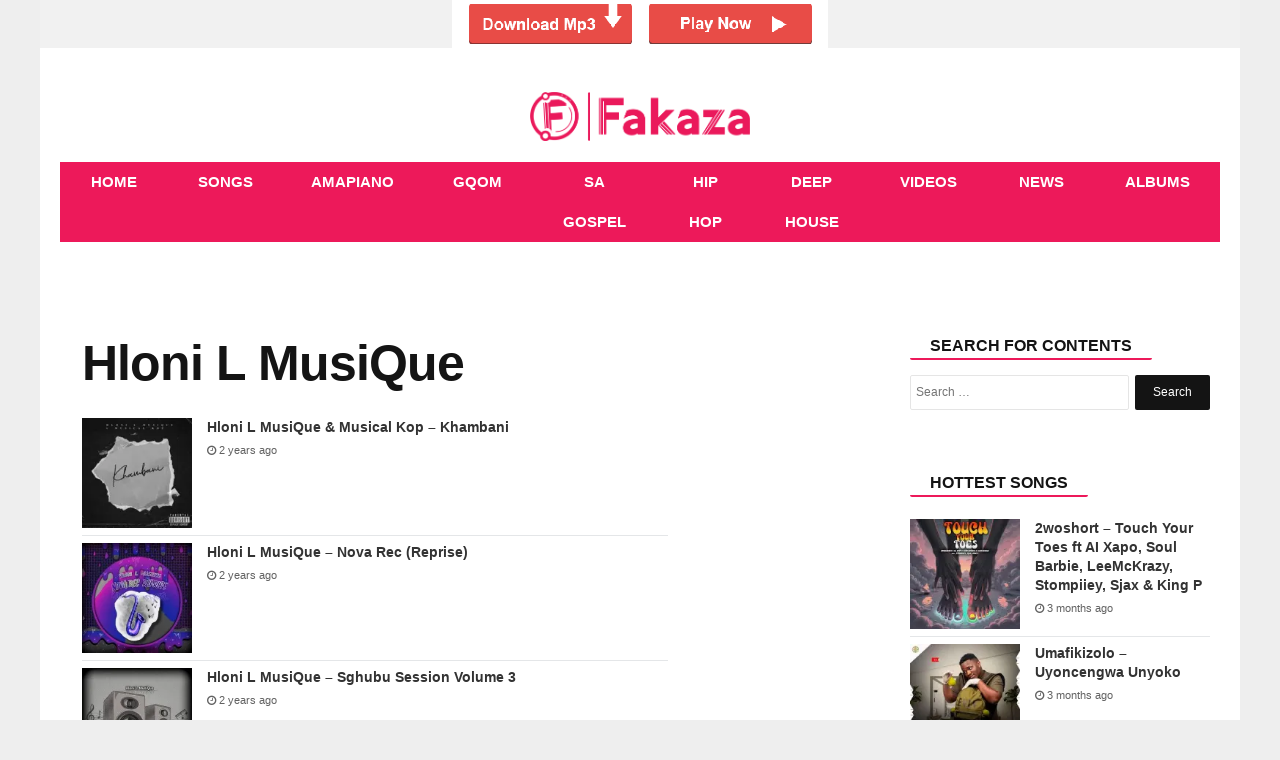

--- FILE ---
content_type: text/html; charset=UTF-8
request_url: https://fakaza.me/tag/hloni-l-musique/
body_size: 10554
content:
<!DOCTYPE html>
<html lang="en-US" prefix="og: http://ogp.me/ns#">
<head>

    <meta charset="UTF-8" />
    <meta name="viewport" content="width=device-width, initial-scale=1.0">
    <meta name="theme-color" content="#ed195a" />
    <title>Hloni L MusiQue | </title>
    <link rel="stylesheet" href="https://fakaza.me/wp-content/themes/voxlyrics-classic/css/vl-style.css">

    <link rel="stylesheet" href=" https://cdnjs.cloudflare.com/ajax/libs/font-awesome/4.7.0/css/font-awesome.min.css">
    
    <link rel="profile" href="https://gmpg.org/xfn/11" />
    <link rel="pingback" href="https://fakaza.me/xmlrpc.php" />

    <meta name='robots' content='max-image-preview:large' />
	<style>img:is([sizes="auto" i], [sizes^="auto," i]) { contain-intrinsic-size: 3000px 1500px }</style>
	<link rel='dns-prefetch' href='//stats.wp.com' />
<link rel='preconnect' href='//i0.wp.com' />
<link rel='preconnect' href='//c0.wp.com' />
<link rel="alternate" type="application/rss+xml" title="Fakaza &raquo; Hloni L MusiQue Tag Feed" href="https://fakaza.me/tag/hloni-l-musique/feed/" />
<style id='classic-theme-styles-inline-css' type='text/css'>
/*! This file is auto-generated */
.wp-block-button__link{color:#fff;background-color:#32373c;border-radius:9999px;box-shadow:none;text-decoration:none;padding:calc(.667em + 2px) calc(1.333em + 2px);font-size:1.125em}.wp-block-file__button{background:#32373c;color:#fff;text-decoration:none}
</style>
<link rel='stylesheet' id='mediaelement-css' href='https://c0.wp.com/c/6.8.3/wp-includes/js/mediaelement/mediaelementplayer-legacy.min.css' type='text/css' media='all' />
<link rel='stylesheet' id='wp-mediaelement-css' href='https://c0.wp.com/c/6.8.3/wp-includes/js/mediaelement/wp-mediaelement.min.css' type='text/css' media='all' />
<style id='jetpack-sharing-buttons-style-inline-css' type='text/css'>
.jetpack-sharing-buttons__services-list{display:flex;flex-direction:row;flex-wrap:wrap;gap:0;list-style-type:none;margin:5px;padding:0}.jetpack-sharing-buttons__services-list.has-small-icon-size{font-size:12px}.jetpack-sharing-buttons__services-list.has-normal-icon-size{font-size:16px}.jetpack-sharing-buttons__services-list.has-large-icon-size{font-size:24px}.jetpack-sharing-buttons__services-list.has-huge-icon-size{font-size:36px}@media print{.jetpack-sharing-buttons__services-list{display:none!important}}.editor-styles-wrapper .wp-block-jetpack-sharing-buttons{gap:0;padding-inline-start:0}ul.jetpack-sharing-buttons__services-list.has-background{padding:1.25em 2.375em}
</style>
<style id='global-styles-inline-css' type='text/css'>
:root{--wp--preset--aspect-ratio--square: 1;--wp--preset--aspect-ratio--4-3: 4/3;--wp--preset--aspect-ratio--3-4: 3/4;--wp--preset--aspect-ratio--3-2: 3/2;--wp--preset--aspect-ratio--2-3: 2/3;--wp--preset--aspect-ratio--16-9: 16/9;--wp--preset--aspect-ratio--9-16: 9/16;--wp--preset--color--black: #000000;--wp--preset--color--cyan-bluish-gray: #abb8c3;--wp--preset--color--white: #ffffff;--wp--preset--color--pale-pink: #f78da7;--wp--preset--color--vivid-red: #cf2e2e;--wp--preset--color--luminous-vivid-orange: #ff6900;--wp--preset--color--luminous-vivid-amber: #fcb900;--wp--preset--color--light-green-cyan: #7bdcb5;--wp--preset--color--vivid-green-cyan: #00d084;--wp--preset--color--pale-cyan-blue: #8ed1fc;--wp--preset--color--vivid-cyan-blue: #0693e3;--wp--preset--color--vivid-purple: #9b51e0;--wp--preset--gradient--vivid-cyan-blue-to-vivid-purple: linear-gradient(135deg,rgba(6,147,227,1) 0%,rgb(155,81,224) 100%);--wp--preset--gradient--light-green-cyan-to-vivid-green-cyan: linear-gradient(135deg,rgb(122,220,180) 0%,rgb(0,208,130) 100%);--wp--preset--gradient--luminous-vivid-amber-to-luminous-vivid-orange: linear-gradient(135deg,rgba(252,185,0,1) 0%,rgba(255,105,0,1) 100%);--wp--preset--gradient--luminous-vivid-orange-to-vivid-red: linear-gradient(135deg,rgba(255,105,0,1) 0%,rgb(207,46,46) 100%);--wp--preset--gradient--very-light-gray-to-cyan-bluish-gray: linear-gradient(135deg,rgb(238,238,238) 0%,rgb(169,184,195) 100%);--wp--preset--gradient--cool-to-warm-spectrum: linear-gradient(135deg,rgb(74,234,220) 0%,rgb(151,120,209) 20%,rgb(207,42,186) 40%,rgb(238,44,130) 60%,rgb(251,105,98) 80%,rgb(254,248,76) 100%);--wp--preset--gradient--blush-light-purple: linear-gradient(135deg,rgb(255,206,236) 0%,rgb(152,150,240) 100%);--wp--preset--gradient--blush-bordeaux: linear-gradient(135deg,rgb(254,205,165) 0%,rgb(254,45,45) 50%,rgb(107,0,62) 100%);--wp--preset--gradient--luminous-dusk: linear-gradient(135deg,rgb(255,203,112) 0%,rgb(199,81,192) 50%,rgb(65,88,208) 100%);--wp--preset--gradient--pale-ocean: linear-gradient(135deg,rgb(255,245,203) 0%,rgb(182,227,212) 50%,rgb(51,167,181) 100%);--wp--preset--gradient--electric-grass: linear-gradient(135deg,rgb(202,248,128) 0%,rgb(113,206,126) 100%);--wp--preset--gradient--midnight: linear-gradient(135deg,rgb(2,3,129) 0%,rgb(40,116,252) 100%);--wp--preset--font-size--small: 13px;--wp--preset--font-size--medium: 20px;--wp--preset--font-size--large: 36px;--wp--preset--font-size--x-large: 42px;--wp--preset--spacing--20: 0.44rem;--wp--preset--spacing--30: 0.67rem;--wp--preset--spacing--40: 1rem;--wp--preset--spacing--50: 1.5rem;--wp--preset--spacing--60: 2.25rem;--wp--preset--spacing--70: 3.38rem;--wp--preset--spacing--80: 5.06rem;--wp--preset--shadow--natural: 6px 6px 9px rgba(0, 0, 0, 0.2);--wp--preset--shadow--deep: 12px 12px 50px rgba(0, 0, 0, 0.4);--wp--preset--shadow--sharp: 6px 6px 0px rgba(0, 0, 0, 0.2);--wp--preset--shadow--outlined: 6px 6px 0px -3px rgba(255, 255, 255, 1), 6px 6px rgba(0, 0, 0, 1);--wp--preset--shadow--crisp: 6px 6px 0px rgba(0, 0, 0, 1);}:where(.is-layout-flex){gap: 0.5em;}:where(.is-layout-grid){gap: 0.5em;}body .is-layout-flex{display: flex;}.is-layout-flex{flex-wrap: wrap;align-items: center;}.is-layout-flex > :is(*, div){margin: 0;}body .is-layout-grid{display: grid;}.is-layout-grid > :is(*, div){margin: 0;}:where(.wp-block-columns.is-layout-flex){gap: 2em;}:where(.wp-block-columns.is-layout-grid){gap: 2em;}:where(.wp-block-post-template.is-layout-flex){gap: 1.25em;}:where(.wp-block-post-template.is-layout-grid){gap: 1.25em;}.has-black-color{color: var(--wp--preset--color--black) !important;}.has-cyan-bluish-gray-color{color: var(--wp--preset--color--cyan-bluish-gray) !important;}.has-white-color{color: var(--wp--preset--color--white) !important;}.has-pale-pink-color{color: var(--wp--preset--color--pale-pink) !important;}.has-vivid-red-color{color: var(--wp--preset--color--vivid-red) !important;}.has-luminous-vivid-orange-color{color: var(--wp--preset--color--luminous-vivid-orange) !important;}.has-luminous-vivid-amber-color{color: var(--wp--preset--color--luminous-vivid-amber) !important;}.has-light-green-cyan-color{color: var(--wp--preset--color--light-green-cyan) !important;}.has-vivid-green-cyan-color{color: var(--wp--preset--color--vivid-green-cyan) !important;}.has-pale-cyan-blue-color{color: var(--wp--preset--color--pale-cyan-blue) !important;}.has-vivid-cyan-blue-color{color: var(--wp--preset--color--vivid-cyan-blue) !important;}.has-vivid-purple-color{color: var(--wp--preset--color--vivid-purple) !important;}.has-black-background-color{background-color: var(--wp--preset--color--black) !important;}.has-cyan-bluish-gray-background-color{background-color: var(--wp--preset--color--cyan-bluish-gray) !important;}.has-white-background-color{background-color: var(--wp--preset--color--white) !important;}.has-pale-pink-background-color{background-color: var(--wp--preset--color--pale-pink) !important;}.has-vivid-red-background-color{background-color: var(--wp--preset--color--vivid-red) !important;}.has-luminous-vivid-orange-background-color{background-color: var(--wp--preset--color--luminous-vivid-orange) !important;}.has-luminous-vivid-amber-background-color{background-color: var(--wp--preset--color--luminous-vivid-amber) !important;}.has-light-green-cyan-background-color{background-color: var(--wp--preset--color--light-green-cyan) !important;}.has-vivid-green-cyan-background-color{background-color: var(--wp--preset--color--vivid-green-cyan) !important;}.has-pale-cyan-blue-background-color{background-color: var(--wp--preset--color--pale-cyan-blue) !important;}.has-vivid-cyan-blue-background-color{background-color: var(--wp--preset--color--vivid-cyan-blue) !important;}.has-vivid-purple-background-color{background-color: var(--wp--preset--color--vivid-purple) !important;}.has-black-border-color{border-color: var(--wp--preset--color--black) !important;}.has-cyan-bluish-gray-border-color{border-color: var(--wp--preset--color--cyan-bluish-gray) !important;}.has-white-border-color{border-color: var(--wp--preset--color--white) !important;}.has-pale-pink-border-color{border-color: var(--wp--preset--color--pale-pink) !important;}.has-vivid-red-border-color{border-color: var(--wp--preset--color--vivid-red) !important;}.has-luminous-vivid-orange-border-color{border-color: var(--wp--preset--color--luminous-vivid-orange) !important;}.has-luminous-vivid-amber-border-color{border-color: var(--wp--preset--color--luminous-vivid-amber) !important;}.has-light-green-cyan-border-color{border-color: var(--wp--preset--color--light-green-cyan) !important;}.has-vivid-green-cyan-border-color{border-color: var(--wp--preset--color--vivid-green-cyan) !important;}.has-pale-cyan-blue-border-color{border-color: var(--wp--preset--color--pale-cyan-blue) !important;}.has-vivid-cyan-blue-border-color{border-color: var(--wp--preset--color--vivid-cyan-blue) !important;}.has-vivid-purple-border-color{border-color: var(--wp--preset--color--vivid-purple) !important;}.has-vivid-cyan-blue-to-vivid-purple-gradient-background{background: var(--wp--preset--gradient--vivid-cyan-blue-to-vivid-purple) !important;}.has-light-green-cyan-to-vivid-green-cyan-gradient-background{background: var(--wp--preset--gradient--light-green-cyan-to-vivid-green-cyan) !important;}.has-luminous-vivid-amber-to-luminous-vivid-orange-gradient-background{background: var(--wp--preset--gradient--luminous-vivid-amber-to-luminous-vivid-orange) !important;}.has-luminous-vivid-orange-to-vivid-red-gradient-background{background: var(--wp--preset--gradient--luminous-vivid-orange-to-vivid-red) !important;}.has-very-light-gray-to-cyan-bluish-gray-gradient-background{background: var(--wp--preset--gradient--very-light-gray-to-cyan-bluish-gray) !important;}.has-cool-to-warm-spectrum-gradient-background{background: var(--wp--preset--gradient--cool-to-warm-spectrum) !important;}.has-blush-light-purple-gradient-background{background: var(--wp--preset--gradient--blush-light-purple) !important;}.has-blush-bordeaux-gradient-background{background: var(--wp--preset--gradient--blush-bordeaux) !important;}.has-luminous-dusk-gradient-background{background: var(--wp--preset--gradient--luminous-dusk) !important;}.has-pale-ocean-gradient-background{background: var(--wp--preset--gradient--pale-ocean) !important;}.has-electric-grass-gradient-background{background: var(--wp--preset--gradient--electric-grass) !important;}.has-midnight-gradient-background{background: var(--wp--preset--gradient--midnight) !important;}.has-small-font-size{font-size: var(--wp--preset--font-size--small) !important;}.has-medium-font-size{font-size: var(--wp--preset--font-size--medium) !important;}.has-large-font-size{font-size: var(--wp--preset--font-size--large) !important;}.has-x-large-font-size{font-size: var(--wp--preset--font-size--x-large) !important;}
:where(.wp-block-post-template.is-layout-flex){gap: 1.25em;}:where(.wp-block-post-template.is-layout-grid){gap: 1.25em;}
:where(.wp-block-columns.is-layout-flex){gap: 2em;}:where(.wp-block-columns.is-layout-grid){gap: 2em;}
:root :where(.wp-block-pullquote){font-size: 1.5em;line-height: 1.6;}
</style>
<!-- Google tag (gtag.js) -->
<script async src="https://securepubads.g.doubleclick.net/tag/js/gpt.js" type="086c6f1889de6de3cd95a37c-text/javascript"></script>
<script type="086c6f1889de6de3cd95a37c-text/javascript">
  window.googletag = window.googletag || {cmd: []};
  googletag.cmd.push(function() {
    googletag.defineSlot('/21673142571/662__zasounds.com__default__infold', [1, 1], 'div-gpt-ad-fakazameinfold').addService(googletag.pubads());
    googletag.pubads().collapseEmptyDivs();
    googletag.enableServices();
  });
</script>

<!-- Google tag (gtag.js) -->
<script async src="https://www.googletagmanager.com/gtag/js?id=G-2B6R87Y91M" type="086c6f1889de6de3cd95a37c-text/javascript"></script>
<script type="086c6f1889de6de3cd95a37c-text/javascript">
  window.dataLayer = window.dataLayer || [];
  function gtag(){dataLayer.push(arguments);}
  gtag('js', new Date());

  gtag('config', 'G-2B6R87Y91M');
</script>

<div align="center"><a href="https://yb.pekinkibla.com/iExSZUnASJKaifA/118503" target="_blank" rel="nofollow external noopener noreferrer sponsored"><img src="https://fakaza.me/wp-content/uploads/2025/02/ad1.png" class="aligncenter size-full" alt="ads" width="376" height="48"></a></div>

<div><script data-cfasync="false" async type="text/javascript" src="//hx.exposesunhang.com/tLeqJfGzoQxRruJa9/23788"></script></div>

<meta name="msvalidate.01" content="B8B18DCB8224169E17DA807D84A9A0A1" />

	<style>img#wpstats{display:none}</style>
		
<!-- Jetpack Open Graph Tags -->
<meta property="og:type" content="website" />
<meta property="og:title" content="Hloni L MusiQue &#8211; Fakaza" />
<meta property="og:url" content="https://fakaza.me/tag/hloni-l-musique/" />
<meta property="og:site_name" content="Fakaza" />
<meta property="og:image" content="https://i0.wp.com/fakaza.me/wp-content/uploads/2023/10/cropped-FAKAZA-FAVICON.png?fit=512%2C512&#038;ssl=1" />
<meta property="og:image:width" content="512" />
<meta property="og:image:height" content="512" />
<meta property="og:image:alt" content="" />
<meta property="og:locale" content="en_US" />

<!-- End Jetpack Open Graph Tags -->
<link rel="icon" href="https://i0.wp.com/fakaza.me/wp-content/uploads/2023/10/cropped-FAKAZA-FAVICON.png?fit=32%2C32&#038;ssl=1" sizes="32x32" />
<link rel="icon" href="https://i0.wp.com/fakaza.me/wp-content/uploads/2023/10/cropped-FAKAZA-FAVICON.png?fit=192%2C192&#038;ssl=1" sizes="192x192" />
<link rel="apple-touch-icon" href="https://i0.wp.com/fakaza.me/wp-content/uploads/2023/10/cropped-FAKAZA-FAVICON.png?fit=180%2C180&#038;ssl=1" />
<meta name="msapplication-TileImage" content="https://i0.wp.com/fakaza.me/wp-content/uploads/2023/10/cropped-FAKAZA-FAVICON.png?fit=270%2C270&#038;ssl=1" />
</head>

<body class="article-page new">

<header class="header site-chrome">
    <div class="top clearfix">
        <a class="nav-link mobile" href="#"><span class="hiddentext">Load mobile navigation</span>
            <div class="nav-icon-container">
                <div id="nav-icon" class="nav-icon">
                    <span></span>
                    <span></span>
                    <span></span>
                    <span></span>

                </div>

            </div>

        </a>
        <div class="logo">
            <a href="/" data-wpel-link="internal" target="_self" rel="noopener noreferrer">
                                
                    <img src="/logo.png" width="520" height="118"
                         alt="Fakaza - Fakaza Music MP3 Download &amp; SOUTH AFRICA AMAPIANO SONGS GOSPEL GQOM HOUSE MUSIC" class="mobile">
                    <img src="/logo.png" alt="Fakaza - Fakaza Music MP3 Download &amp; SOUTH AFRICA AMAPIANO SONGS GOSPEL GQOM HOUSE MUSIC"
                         class="desktop" data-no-lazy="desktop">
                            </a>
        </div>
    </div>

    <nav class="main-nav-mobile">
        <ul>
            <li class="active">
                <a href="/" class=""><i class="fa fa-home "></i><span class="label">Home</span></a>
            </li>
            <li class="">
                <a href="/category/download-mp3/" class=""><i class="fa fa-music" aria-hidden="true"></i><span
                        class="label">Songs</span></a>
            </li>

            <li class="">
                <a href="/tag/amapiano/" class=""><i class="fa fa-music" aria-hidden="true"></i><span
                        class="label">Amapiano</span></a>
            </li>

            <li class="">
                <a href="/tag/gqom/" class=""><i class="fa fa-music" aria-hidden="true"></i><span
                        class="label">Gqom</span></a>
            </li>

            <li class="">
                <a href="/tag/sa-gospel/" class=""><i class="fa fa-music" aria-hidden="true"></i><span
                        class="label">SA Gospel</span></a>
            </li>

            <li class="">
                <a href="/tag/hip-hop/" class=""><i class="fa fa-music" aria-hidden="true"></i><span
                        class="label">Hip Hop</span></a>
            </li>

            <li class="">
                <a href="/tag/deep-house/" class=""><i class="fa fa-music" aria-hidden="true"></i><span
                        class="label">Deep House</span></a>
            </li>

            <li class="">
                <a href="/category/video-mp4-download/" class="">
                    <i class="fa fa-youtube-play" aria-hidden="true"></i>
                    <span class="label">Videos</span>
                </a>
            </li>
            <li class
                ="">
                <a href="/category/fakaza-news/" class="fa fa-news" data-wpel-link="internal" target="_self" rel="noopener noreferrer"><i class="fa fa-newspaper-o" aria-hidden="true"></i><span
                        class="label">News</span></a>
            </li>

            <li class="">
                <a href="/category/download-zip-album/" class=""><i class="fa fa-play"></i><span class="label">Albums</span></a>
            </li>
        </ul>
    </nav>
    <nav class="main-nav-desktop desktop" itemscope itemtype="http://schema.org/SiteNavigationElement">
        <ul>
            <li class="">
                <a href="/" itemprop="url" title="Home" data-wpel-link="internal" target="_self" rel="noopener noreferrer"><span itemprop="name">Home</span></a>
            </li>

            <li class="">
                <a href="/category/download-mp3/" itemprop="url" title="Songs" data-wpel-link="internal" target="_self" rel="noopener noreferrer"><span itemprop="name">Songs</span></a>
            </li>

            <li class="">
                <a href="/tag/amapiano/" itemprop="url" title="Amapiano" data-wpel-link="internal" target="_self" rel="noopener noreferrer"><span itemprop="name">Amapiano</span></a>
            </li>

            <li class="">
                <a href="/tag/gqom/" itemprop="url" title="Gqom" data-wpel-link="internal" target="_self" rel="noopener noreferrer"><span itemprop="name">Gqom</span></a>
            </li>

            <li class="">
                <a href="/tag/sa-gospel/" itemprop="url" title="SA Gospel" data-wpel-link="internal" target="_self" rel="noopener noreferrer"><span itemprop="name">SA Gospel</span></a>
            </li>

            <li class="">
                <a href="/tag/hip-hop/" itemprop="url" title="Hip Hop" data-wpel-link="internal" target="_self" rel="noopener noreferrer"><span itemprop="name">Hip Hop</span></a>
            </li>

            <li class="">
                <a href="/tag/deep-house/" itemprop="url" title="Deep House" data-wpel-link="internal" target="_self" rel="noopener noreferrer"><span itemprop="name">Deep House</span></a>
            </li>

            <li class="">
                <a href="/category/video-mp4-download/" itemprop="url" title="Videos" data-wpel-link="internal" target="_self" rel="noopener noreferrer"><span itemprop="name">Videos</span></a>
            </li>
            <li>
                <a href="/category/fakaza-news/" itemprop="url" title="News" data-wpel-link="internal" target="_self" rel="noopener noreferrer"><span itemprop="name">News</span></a>
            </li>

            <li class="">
                <a href="/category/download-zip-album/" itemprop="url" title="Albums" data-wpel-link="internal" target="_self" rel="noopener noreferrer"><span itemprop="name">Albums</span></a>
            </li>
        </ul>
    </nav>
    <nav class="secondary-nav mobile">
        <ul>
            <li><a href="/category/download-mp3/" title="Songs" data-wpel-link="internal" target="_self" rel="noopener noreferrer">Songs</a></li>
            <li><a href="/category/video-mp4-download/" title="Videos" data-wpel-link="internal" target="_self" rel="noopener noreferrer">Videos</a></li>
            <li><a href="/category/fakaza-news/" title="News" data-wpel-link="internal" target="_self" rel="noopener noreferrer">News</a></li>
            <li class="nav-link-mobile"><a href="#">More</a></li>
        </ul>
    </nav>
</header>

<div class="widget code html widget-editable viziwyg-section-39129 inpage-widget-17335624">
</div>
<main>
    <div id="front-list" style="height: auto !important;">

        <div class="mobile-search container-wrapper widget widget_search">
            <form role="search" method="get" class="search-form" action="https://fakaza.me">
                <label>
                    <span class="screen-reader-text">Search for:</span>
                    <input type="search" class="search-field" placeholder="Search …" value="" name="s">
                </label>
                <input type="submit" class="search-submit" value="Search">
            </form>
            <div class="clearfix"></div>
        </div>

<div style="padding: 10px;
">
		
</div>
<div class="frontleft">	
						

		
					

							 <article class="article-main channel-news">
								
<div id="posts-list-widget-4" class="container-wrapper widget posts-list">
		

		<header> <div class="headline-with-subtype">
             
          
			
			
	
		 <h1 class="section-theme-background-indicator publication-font">Hloni L MusiQue</h1>
	
				</div>
		 </header><!-- .entry-header -->
					 <ul class="posts-list-items">
<li class="widget-post-list tie-standard list-balance">


	
	

 




			<div class="post-widget-thumbnail">

			
			<a href="https://fakaza.me/hloni-l-musique-musical-kop-khambani/" title="Hloni L MusiQue &#038; Musical Kop – Khambani" class="post-thumb" data-wpel-link="internal" target="_self" rel="noopener noreferrer">
				<div class="post-thumb-overlay-wrap">
					<div class="post-thumb-overlay">
						
					</div>
				</div>
			<img width="220" height="150" src="https://i0.wp.com/fakaza.me/wp-content/uploads/2024/07/Hloni-L-MusiQue-Musical-Kop-%E2%80%93-Khambani.jpeg?resize=150%2C150&ssl=1" title="Hloni L MusiQue &#038; Musical Kop – Khambani" alt="Hloni L MusiQue & Musical Kop – Khambani" class="zattachment-jannah-image-small size-jannah-image-small tie-small-image wp-post-image" srcset="https://i0.wp.com/fakaza.me/wp-content/uploads/2024/07/Hloni-L-MusiQue-Musical-Kop-%E2%80%93-Khambani.jpeg?resize=150%2C150&ssl=1?resize=220%2C150&amp;ssl=1 220w, https://i0.wp.com/fakaza.me/wp-content/uploads/2024/07/Hloni-L-MusiQue-Musical-Kop-%E2%80%93-Khambani.jpeg?resize=150%2C150&ssl=1?zoom=2&amp;resize=220%2C150 440w, https://i0.wp.com/fakaza.me/wp-content/uploads/2024/07/Hloni-L-MusiQue-Musical-Kop-%E2%80%93-Khambani.jpeg?resize=150%2C150&ssl=1?zoom=3&amp;resize=220%2C150 660w" sizes="(max-width: 220px) 100vw, 220px" /></a>		</div><!-- post-alignleft /-->
	
	<div class="post-widget-body ">
		<h3 class="post-title"><a href="https://fakaza.me/hloni-l-musique-musical-kop-khambani/" title="Hloni L MusiQue &#038; Musical Kop – Khambani" data-wpel-link="internal" target="_self" rel="noopener noreferrer">Hloni L MusiQue &#038; Musical Kop – Khambani</a></h3>

		<div class="post-meta">
			<span class="date meta-item"> <span><span class="fa fa-clock-o" aria-hidden="true"></span> 2 years ago</span></span>		</div>
	</div>

 
 



	</li>

<li class="widget-post-list tie-standard list-balance">


	
	

 




			<div class="post-widget-thumbnail">

			
			<a href="https://fakaza.me/hloni-l-musique-nova-rec-reprise/" title="Hloni L MusiQue – Nova Rec (Reprise)" class="post-thumb" data-wpel-link="internal" target="_self" rel="noopener noreferrer">
				<div class="post-thumb-overlay-wrap">
					<div class="post-thumb-overlay">
						
					</div>
				</div>
			<img width="220" height="150" src="https://i0.wp.com/fakaza.me/wp-content/uploads/2023/11/Hloni-L-MusiQue-%E2%80%93-Nova-Rec-Reprise.jpg?resize=150%2C150&ssl=1" title="Hloni L MusiQue – Nova Rec (Reprise)" alt="Hloni L MusiQue – Nova Rec (Reprise)" class="zattachment-jannah-image-small size-jannah-image-small tie-small-image wp-post-image" srcset="https://i0.wp.com/fakaza.me/wp-content/uploads/2023/11/Hloni-L-MusiQue-%E2%80%93-Nova-Rec-Reprise.jpg?resize=150%2C150&ssl=1?resize=220%2C150&amp;ssl=1 220w, https://i0.wp.com/fakaza.me/wp-content/uploads/2023/11/Hloni-L-MusiQue-%E2%80%93-Nova-Rec-Reprise.jpg?resize=150%2C150&ssl=1?zoom=2&amp;resize=220%2C150 440w, https://i0.wp.com/fakaza.me/wp-content/uploads/2023/11/Hloni-L-MusiQue-%E2%80%93-Nova-Rec-Reprise.jpg?resize=150%2C150&ssl=1?zoom=3&amp;resize=220%2C150 660w" sizes="(max-width: 220px) 100vw, 220px" /></a>		</div><!-- post-alignleft /-->
	
	<div class="post-widget-body ">
		<h3 class="post-title"><a href="https://fakaza.me/hloni-l-musique-nova-rec-reprise/" title="Hloni L MusiQue – Nova Rec (Reprise)" data-wpel-link="internal" target="_self" rel="noopener noreferrer">Hloni L MusiQue – Nova Rec (Reprise)</a></h3>

		<div class="post-meta">
			<span class="date meta-item"> <span><span class="fa fa-clock-o" aria-hidden="true"></span> 2 years ago</span></span>		</div>
	</div>

 
 



	</li>

<li class="widget-post-list tie-standard list-balance">


	
	

 




			<div class="post-widget-thumbnail">

			
			<a href="https://fakaza.me/hloni-l-musique-sghubu-session-volume-3/" title="Hloni L MusiQue – Sghubu Session Volume 3" class="post-thumb" data-wpel-link="internal" target="_self" rel="noopener noreferrer">
				<div class="post-thumb-overlay-wrap">
					<div class="post-thumb-overlay">
						
					</div>
				</div>
			<img width="220" height="150" src="https://i0.wp.com/fakaza.me/wp-content/uploads/2023/08/Hloni-L-MusiQue-%E2%80%93-Sghubu-Session-Volume-3.jpg?resize=150%2C150&ssl=1" title="Hloni L MusiQue – Sghubu Session Volume 3" alt="Hloni L MusiQue – Sghubu Session Volume 3" class="zattachment-jannah-image-small size-jannah-image-small tie-small-image wp-post-image" srcset="https://i0.wp.com/fakaza.me/wp-content/uploads/2023/08/Hloni-L-MusiQue-%E2%80%93-Sghubu-Session-Volume-3.jpg?resize=150%2C150&ssl=1?resize=220%2C150&amp;ssl=1 220w, https://i0.wp.com/fakaza.me/wp-content/uploads/2023/08/Hloni-L-MusiQue-%E2%80%93-Sghubu-Session-Volume-3.jpg?resize=150%2C150&ssl=1?zoom=2&amp;resize=220%2C150 440w, https://i0.wp.com/fakaza.me/wp-content/uploads/2023/08/Hloni-L-MusiQue-%E2%80%93-Sghubu-Session-Volume-3.jpg?resize=150%2C150&ssl=1?zoom=3&amp;resize=220%2C150 660w" sizes="(max-width: 220px) 100vw, 220px" /></a>		</div><!-- post-alignleft /-->
	
	<div class="post-widget-body ">
		<h3 class="post-title"><a href="https://fakaza.me/hloni-l-musique-sghubu-session-volume-3/" title="Hloni L MusiQue – Sghubu Session Volume 3" data-wpel-link="internal" target="_self" rel="noopener noreferrer">Hloni L MusiQue – Sghubu Session Volume 3</a></h3>

		<div class="post-meta">
			<span class="date meta-item"> <span><span class="fa fa-clock-o" aria-hidden="true"></span> 2 years ago</span></span>		</div>
	</div>

 
 



	</li>

<li class="widget-post-list tie-standard list-balance">


	
	

 




			<div class="post-widget-thumbnail">

			
			<a href="https://fakaza.me/hloni-l-musique-i-am-l-musique/" title="Hloni L Musique – I Am L Musique" class="post-thumb" data-wpel-link="internal" target="_self" rel="noopener noreferrer">
				<div class="post-thumb-overlay-wrap">
					<div class="post-thumb-overlay">
						
					</div>
				</div>
			<img width="220" height="150" src="https://i0.wp.com/fakaza.me/wp-content/uploads/2023/08/Hloni-L-Musique-%E2%80%93-Inkunzi.jpg?resize=150%2C150&ssl=1" title="Hloni L Musique – I Am L Musique" alt="Hloni L Musique – Inkunzi" class="zattachment-jannah-image-small size-jannah-image-small tie-small-image wp-post-image" srcset="https://i0.wp.com/fakaza.me/wp-content/uploads/2023/08/Hloni-L-Musique-%E2%80%93-Inkunzi.jpg?resize=150%2C150&ssl=1?resize=220%2C150&amp;ssl=1 220w, https://i0.wp.com/fakaza.me/wp-content/uploads/2023/08/Hloni-L-Musique-%E2%80%93-Inkunzi.jpg?resize=150%2C150&ssl=1?zoom=2&amp;resize=220%2C150 440w, https://i0.wp.com/fakaza.me/wp-content/uploads/2023/08/Hloni-L-Musique-%E2%80%93-Inkunzi.jpg?resize=150%2C150&ssl=1?zoom=3&amp;resize=220%2C150 660w" sizes="(max-width: 220px) 100vw, 220px" /></a>		</div><!-- post-alignleft /-->
	
	<div class="post-widget-body ">
		<h3 class="post-title"><a href="https://fakaza.me/hloni-l-musique-i-am-l-musique/" title="Hloni L Musique – I Am L Musique" data-wpel-link="internal" target="_self" rel="noopener noreferrer">Hloni L Musique – I Am L Musique</a></h3>

		<div class="post-meta">
			<span class="date meta-item"> <span><span class="fa fa-clock-o" aria-hidden="true"></span> 2 years ago</span></span>		</div>
	</div>

 
 



	</li>

<li class="widget-post-list tie-standard list-balance">


	
	

 




			<div class="post-widget-thumbnail">

			
			<a href="https://fakaza.me/hloni-l-musique-inkunzi/" title="Hloni L Musique – Inkunzi" class="post-thumb" data-wpel-link="internal" target="_self" rel="noopener noreferrer">
				<div class="post-thumb-overlay-wrap">
					<div class="post-thumb-overlay">
						
					</div>
				</div>
			<img width="220" height="150" src="https://i0.wp.com/fakaza.me/wp-content/uploads/2023/08/Hloni-L-Musique-%E2%80%93-Inkunzi.jpg?resize=150%2C150&ssl=1" title="Hloni L Musique – Inkunzi" alt="Hloni L Musique – Inkunzi" class="zattachment-jannah-image-small size-jannah-image-small tie-small-image wp-post-image" srcset="https://i0.wp.com/fakaza.me/wp-content/uploads/2023/08/Hloni-L-Musique-%E2%80%93-Inkunzi.jpg?resize=150%2C150&ssl=1?resize=220%2C150&amp;ssl=1 220w, https://i0.wp.com/fakaza.me/wp-content/uploads/2023/08/Hloni-L-Musique-%E2%80%93-Inkunzi.jpg?resize=150%2C150&ssl=1?zoom=2&amp;resize=220%2C150 440w, https://i0.wp.com/fakaza.me/wp-content/uploads/2023/08/Hloni-L-Musique-%E2%80%93-Inkunzi.jpg?resize=150%2C150&ssl=1?zoom=3&amp;resize=220%2C150 660w" sizes="(max-width: 220px) 100vw, 220px" /></a>		</div><!-- post-alignleft /-->
	
	<div class="post-widget-body ">
		<h3 class="post-title"><a href="https://fakaza.me/hloni-l-musique-inkunzi/" title="Hloni L Musique – Inkunzi" data-wpel-link="internal" target="_self" rel="noopener noreferrer">Hloni L Musique – Inkunzi</a></h3>

		<div class="post-meta">
			<span class="date meta-item"> <span><span class="fa fa-clock-o" aria-hidden="true"></span> 2 years ago</span></span>		</div>
	</div>

 
 



	</li>

<li class="widget-post-list tie-standard list-balance">


	
	

 




			<div class="post-widget-thumbnail">

			
			<a href="https://fakaza.me/hloni-l-musique-good-vibes-radio-edit-ft-red-notice/" title="Hloni L MusiQue – Good Vibes (Radio Edit) ft Red Notice" class="post-thumb" data-wpel-link="internal" target="_self" rel="noopener noreferrer">
				<div class="post-thumb-overlay-wrap">
					<div class="post-thumb-overlay">
						
					</div>
				</div>
			<img width="220" height="150" src="https://i0.wp.com/fakaza.me/wp-content/uploads/2023/07/Hloni-L-MusiQue-%E2%80%93-Van-Damme-Radio-Edit-ft-Saint-Sinner.jpg?resize=150%2C150&ssl=1" title="Hloni L MusiQue – Good Vibes (Radio Edit) ft Red Notice" alt="Hloni L MusiQue – Van Damme (Radio Edit) ft Saint Sinner" class="zattachment-jannah-image-small size-jannah-image-small tie-small-image wp-post-image" srcset="https://i0.wp.com/fakaza.me/wp-content/uploads/2023/07/Hloni-L-MusiQue-%E2%80%93-Van-Damme-Radio-Edit-ft-Saint-Sinner.jpg?resize=150%2C150&ssl=1?resize=220%2C150&amp;ssl=1 220w, https://i0.wp.com/fakaza.me/wp-content/uploads/2023/07/Hloni-L-MusiQue-%E2%80%93-Van-Damme-Radio-Edit-ft-Saint-Sinner.jpg?resize=150%2C150&ssl=1?zoom=2&amp;resize=220%2C150 440w, https://i0.wp.com/fakaza.me/wp-content/uploads/2023/07/Hloni-L-MusiQue-%E2%80%93-Van-Damme-Radio-Edit-ft-Saint-Sinner.jpg?resize=150%2C150&ssl=1?zoom=3&amp;resize=220%2C150 660w" sizes="(max-width: 220px) 100vw, 220px" /></a>		</div><!-- post-alignleft /-->
	
	<div class="post-widget-body ">
		<h3 class="post-title"><a href="https://fakaza.me/hloni-l-musique-good-vibes-radio-edit-ft-red-notice/" title="Hloni L MusiQue – Good Vibes (Radio Edit) ft Red Notice" data-wpel-link="internal" target="_self" rel="noopener noreferrer">Hloni L MusiQue – Good Vibes (Radio Edit) ft Red Notice</a></h3>

		<div class="post-meta">
			<span class="date meta-item"> <span><span class="fa fa-clock-o" aria-hidden="true"></span> 2 years ago</span></span>		</div>
	</div>

 
 



	</li>

<li class="widget-post-list tie-standard list-balance">


	
	

 




			<div class="post-widget-thumbnail">

			
			<a href="https://fakaza.me/hloni-l-musique-van-damme-radio-edit-ft-saint-sinner/" title="Hloni L MusiQue – Van Damme (Radio Edit) ft Saint Sinner" class="post-thumb" data-wpel-link="internal" target="_self" rel="noopener noreferrer">
				<div class="post-thumb-overlay-wrap">
					<div class="post-thumb-overlay">
						
					</div>
				</div>
			<img width="220" height="150" src="https://i0.wp.com/fakaza.me/wp-content/uploads/2023/07/Hloni-L-MusiQue-%E2%80%93-Van-Damme-Radio-Edit-ft-Saint-Sinner.jpg?resize=150%2C150&ssl=1" title="Hloni L MusiQue – Van Damme (Radio Edit) ft Saint Sinner" alt="Hloni L MusiQue – Van Damme (Radio Edit) ft Saint Sinner" class="zattachment-jannah-image-small size-jannah-image-small tie-small-image wp-post-image" srcset="https://i0.wp.com/fakaza.me/wp-content/uploads/2023/07/Hloni-L-MusiQue-%E2%80%93-Van-Damme-Radio-Edit-ft-Saint-Sinner.jpg?resize=150%2C150&ssl=1?resize=220%2C150&amp;ssl=1 220w, https://i0.wp.com/fakaza.me/wp-content/uploads/2023/07/Hloni-L-MusiQue-%E2%80%93-Van-Damme-Radio-Edit-ft-Saint-Sinner.jpg?resize=150%2C150&ssl=1?zoom=2&amp;resize=220%2C150 440w, https://i0.wp.com/fakaza.me/wp-content/uploads/2023/07/Hloni-L-MusiQue-%E2%80%93-Van-Damme-Radio-Edit-ft-Saint-Sinner.jpg?resize=150%2C150&ssl=1?zoom=3&amp;resize=220%2C150 660w" sizes="(max-width: 220px) 100vw, 220px" /></a>		</div><!-- post-alignleft /-->
	
	<div class="post-widget-body ">
		<h3 class="post-title"><a href="https://fakaza.me/hloni-l-musique-van-damme-radio-edit-ft-saint-sinner/" title="Hloni L MusiQue – Van Damme (Radio Edit) ft Saint Sinner" data-wpel-link="internal" target="_self" rel="noopener noreferrer">Hloni L MusiQue – Van Damme (Radio Edit) ft Saint Sinner</a></h3>

		<div class="post-meta">
			<span class="date meta-item"> <span><span class="fa fa-clock-o" aria-hidden="true"></span> 2 years ago</span></span>		</div>
	</div>

 
 



	</li>

<li class="widget-post-list tie-standard list-balance">


	
	

 




			<div class="post-widget-thumbnail">

			
			<a href="https://fakaza.me/libianca-people-hloni-l-musique-revisit/" title="Libianca – People (Hloni L MusiQue Revisit)" class="post-thumb" data-wpel-link="internal" target="_self" rel="noopener noreferrer">
				<div class="post-thumb-overlay-wrap">
					<div class="post-thumb-overlay">
						
					</div>
				</div>
			<img width="220" height="150" src="https://i0.wp.com/fakaza.me/wp-content/uploads/2023/07/Libianca-%E2%80%93-People-Hloni-L-MusiQue-Revisit.jpg?resize=150%2C150&ssl=1" title="Libianca – People (Hloni L MusiQue Revisit)" alt="Libianca – People (Hloni L MusiQue Revisit)" class="zattachment-jannah-image-small size-jannah-image-small tie-small-image wp-post-image" srcset="https://i0.wp.com/fakaza.me/wp-content/uploads/2023/07/Libianca-%E2%80%93-People-Hloni-L-MusiQue-Revisit.jpg?resize=150%2C150&ssl=1?resize=220%2C150&amp;ssl=1 220w, https://i0.wp.com/fakaza.me/wp-content/uploads/2023/07/Libianca-%E2%80%93-People-Hloni-L-MusiQue-Revisit.jpg?resize=150%2C150&ssl=1?zoom=2&amp;resize=220%2C150 440w, https://i0.wp.com/fakaza.me/wp-content/uploads/2023/07/Libianca-%E2%80%93-People-Hloni-L-MusiQue-Revisit.jpg?resize=150%2C150&ssl=1?zoom=3&amp;resize=220%2C150 660w" sizes="(max-width: 220px) 100vw, 220px" /></a>		</div><!-- post-alignleft /-->
	
	<div class="post-widget-body ">
		<h3 class="post-title"><a href="https://fakaza.me/libianca-people-hloni-l-musique-revisit/" title="Libianca – People (Hloni L MusiQue Revisit)" data-wpel-link="internal" target="_self" rel="noopener noreferrer">Libianca – People (Hloni L MusiQue Revisit)</a></h3>

		<div class="post-meta">
			<span class="date meta-item"> <span><span class="fa fa-clock-o" aria-hidden="true"></span> 3 years ago</span></span>		</div>
	</div>

 
 



	</li>

<li class="widget-post-list tie-standard list-balance">


	
	

 




			<div class="post-widget-thumbnail">

			
			<a href="https://fakaza.me/hloni-l-musique-countdown/" title="Hloni L MusiQue – CountDown" class="post-thumb" data-wpel-link="internal" target="_self" rel="noopener noreferrer">
				<div class="post-thumb-overlay-wrap">
					<div class="post-thumb-overlay">
						
					</div>
				</div>
			<img width="220" height="150" src="https://i0.wp.com/fakaza.me/wp-content/uploads/2023/06/Hloni-L-MusiQue-%E2%80%93-CountDown.jpg?resize=150%2C150&ssl=1" title="Hloni L MusiQue – CountDown" alt="Hloni L MusiQue – CountDown" class="zattachment-jannah-image-small size-jannah-image-small tie-small-image wp-post-image" srcset="https://i0.wp.com/fakaza.me/wp-content/uploads/2023/06/Hloni-L-MusiQue-%E2%80%93-CountDown.jpg?resize=150%2C150&ssl=1?resize=220%2C150&amp;ssl=1 220w, https://i0.wp.com/fakaza.me/wp-content/uploads/2023/06/Hloni-L-MusiQue-%E2%80%93-CountDown.jpg?resize=150%2C150&ssl=1?zoom=2&amp;resize=220%2C150 440w, https://i0.wp.com/fakaza.me/wp-content/uploads/2023/06/Hloni-L-MusiQue-%E2%80%93-CountDown.jpg?resize=150%2C150&ssl=1?zoom=3&amp;resize=220%2C150 660w" sizes="(max-width: 220px) 100vw, 220px" /></a>		</div><!-- post-alignleft /-->
	
	<div class="post-widget-body ">
		<h3 class="post-title"><a href="https://fakaza.me/hloni-l-musique-countdown/" title="Hloni L MusiQue – CountDown" data-wpel-link="internal" target="_self" rel="noopener noreferrer">Hloni L MusiQue – CountDown</a></h3>

		<div class="post-meta">
			<span class="date meta-item"> <span><span class="fa fa-clock-o" aria-hidden="true"></span> 3 years ago</span></span>		</div>
	</div>

 
 



	</li>

<li class="widget-post-list tie-standard list-balance">


	
	

 




			<div class="post-widget-thumbnail">

			
			<a href="https://fakaza.me/sabza-wengoma-hloni-l-musique-way-way-original-mix/" title="Sabza Wengoma &#038; Hloni L Musique – Way Way (Original Mix)" class="post-thumb" data-wpel-link="internal" target="_self" rel="noopener noreferrer">
				<div class="post-thumb-overlay-wrap">
					<div class="post-thumb-overlay">
						
					</div>
				</div>
			<img width="220" height="150" src="https://i0.wp.com/fakaza.me/wp-content/uploads/2023/06/Sabza-Wengoma-Hloni-L-Musique.png?resize=150%2C150&ssl=1" title="Sabza Wengoma &#038; Hloni L Musique – Way Way (Original Mix)" alt="Sabza Wengoma & Hloni L Musique" class="zattachment-jannah-image-small size-jannah-image-small tie-small-image wp-post-image" srcset="https://i0.wp.com/fakaza.me/wp-content/uploads/2023/06/Sabza-Wengoma-Hloni-L-Musique.png?resize=150%2C150&ssl=1?resize=220%2C150&amp;ssl=1 220w, https://i0.wp.com/fakaza.me/wp-content/uploads/2023/06/Sabza-Wengoma-Hloni-L-Musique.png?resize=150%2C150&ssl=1?zoom=2&amp;resize=220%2C150 440w, https://i0.wp.com/fakaza.me/wp-content/uploads/2023/06/Sabza-Wengoma-Hloni-L-Musique.png?resize=150%2C150&ssl=1?zoom=3&amp;resize=220%2C150 660w" sizes="(max-width: 220px) 100vw, 220px" /></a>		</div><!-- post-alignleft /-->
	
	<div class="post-widget-body ">
		<h3 class="post-title"><a href="https://fakaza.me/sabza-wengoma-hloni-l-musique-way-way-original-mix/" title="Sabza Wengoma &#038; Hloni L Musique – Way Way (Original Mix)" data-wpel-link="internal" target="_self" rel="noopener noreferrer">Sabza Wengoma &#038; Hloni L Musique – Way Way (Original Mix)</a></h3>

		<div class="post-meta">
			<span class="date meta-item"> <span><span class="fa fa-clock-o" aria-hidden="true"></span> 3 years ago</span></span>		</div>
	</div>

 
 



	</li>

<li class="widget-post-list tie-standard list-balance">


	
	

 




			<div class="post-widget-thumbnail">

			
			<a href="https://fakaza.me/sabza-wengoma-hloni-l-musique-josiah-de-disciple-way-original-mix/" title="Sabza Wengoma &#038; Hloni L Musique – Josiah De Disciple Way (Original Mix)" class="post-thumb" data-wpel-link="internal" target="_self" rel="noopener noreferrer">
				<div class="post-thumb-overlay-wrap">
					<div class="post-thumb-overlay">
						
					</div>
				</div>
			<img width="220" height="150" src="https://i0.wp.com/fakaza.me/wp-content/uploads/2023/06/images-2023-06-13T140516.803.jpg?resize=130%2C130&ssl=1" title="Sabza Wengoma &#038; Hloni L Musique – Josiah De Disciple Way (Original Mix)" alt="Sabza Wengoma & Hloni L Musique" class="zattachment-jannah-image-small size-jannah-image-small tie-small-image wp-post-image" srcset="https://i0.wp.com/fakaza.me/wp-content/uploads/2023/06/images-2023-06-13T140516.803.jpg?resize=130%2C130&ssl=1?resize=220%2C150&amp;ssl=1 220w, https://i0.wp.com/fakaza.me/wp-content/uploads/2023/06/images-2023-06-13T140516.803.jpg?resize=130%2C130&ssl=1?zoom=2&amp;resize=220%2C150 440w, https://i0.wp.com/fakaza.me/wp-content/uploads/2023/06/images-2023-06-13T140516.803.jpg?resize=130%2C130&ssl=1?zoom=3&amp;resize=220%2C150 660w" sizes="(max-width: 220px) 100vw, 220px" /></a>		</div><!-- post-alignleft /-->
	
	<div class="post-widget-body ">
		<h3 class="post-title"><a href="https://fakaza.me/sabza-wengoma-hloni-l-musique-josiah-de-disciple-way-original-mix/" title="Sabza Wengoma &#038; Hloni L Musique – Josiah De Disciple Way (Original Mix)" data-wpel-link="internal" target="_self" rel="noopener noreferrer">Sabza Wengoma &#038; Hloni L Musique – Josiah De Disciple Way (Original Mix)</a></h3>

		<div class="post-meta">
			<span class="date meta-item"> <span><span class="fa fa-clock-o" aria-hidden="true"></span> 3 years ago</span></span>		</div>
	</div>

 
 



	</li>

<li class="widget-post-list tie-standard list-balance">


	
	

 




			<div class="post-widget-thumbnail">

			
			<a href="https://fakaza.me/dj-sphexture-he-is-the-joy-ft-hloni-l-musique/" title="DJ Sphexture – He Is The Joy ft Hloni L MusiQue" class="post-thumb" data-wpel-link="internal" target="_self" rel="noopener noreferrer">
				<div class="post-thumb-overlay-wrap">
					<div class="post-thumb-overlay">
						
					</div>
				</div>
			<img width="220" height="150" src="https://i0.wp.com/fakaza.me/wp-content/uploads/2023/06/DJ-Sphexture-%E2%80%93-He-Is-The-Joy-ft-Hloni-L-MusiQue.jpeg?resize=150%2C150&ssl=1" title="DJ Sphexture – He Is The Joy ft Hloni L MusiQue" alt="DJ Sphexture – He Is The Joy ft Hloni L MusiQue" class="zattachment-jannah-image-small size-jannah-image-small tie-small-image wp-post-image" srcset="https://i0.wp.com/fakaza.me/wp-content/uploads/2023/06/DJ-Sphexture-%E2%80%93-He-Is-The-Joy-ft-Hloni-L-MusiQue.jpeg?resize=150%2C150&ssl=1?resize=220%2C150&amp;ssl=1 220w, https://i0.wp.com/fakaza.me/wp-content/uploads/2023/06/DJ-Sphexture-%E2%80%93-He-Is-The-Joy-ft-Hloni-L-MusiQue.jpeg?resize=150%2C150&ssl=1?zoom=2&amp;resize=220%2C150 440w, https://i0.wp.com/fakaza.me/wp-content/uploads/2023/06/DJ-Sphexture-%E2%80%93-He-Is-The-Joy-ft-Hloni-L-MusiQue.jpeg?resize=150%2C150&ssl=1?zoom=3&amp;resize=220%2C150 660w" sizes="(max-width: 220px) 100vw, 220px" /></a>		</div><!-- post-alignleft /-->
	
	<div class="post-widget-body ">
		<h3 class="post-title"><a href="https://fakaza.me/dj-sphexture-he-is-the-joy-ft-hloni-l-musique/" title="DJ Sphexture – He Is The Joy ft Hloni L MusiQue" data-wpel-link="internal" target="_self" rel="noopener noreferrer">DJ Sphexture – He Is The Joy ft Hloni L MusiQue</a></h3>

		<div class="post-meta">
			<span class="date meta-item"> <span><span class="fa fa-clock-o" aria-hidden="true"></span> 3 years ago</span></span>		</div>
	</div>

 
 



	</li>

<li class="widget-post-list tie-standard list-balance">


	
	

 




			<div class="post-widget-thumbnail">

			
			<a href="https://fakaza.me/hloni-l-musique-staptap-revisit/" title="Hloni L MusiQue – Staptap Revisit" class="post-thumb" data-wpel-link="internal" target="_self" rel="noopener noreferrer">
				<div class="post-thumb-overlay-wrap">
					<div class="post-thumb-overlay">
						
					</div>
				</div>
			<img width="220" height="150" src="https://i0.wp.com/fakaza.me/wp-content/uploads/2023/05/Hloni-L-MusiQue-%E2%80%93-Staptap-Revisit.jpg?resize=150%2C150&ssl=1" title="Hloni L MusiQue – Staptap Revisit" alt="Hloni L MusiQue – Staptap Revisit" class="zattachment-jannah-image-small size-jannah-image-small tie-small-image wp-post-image" srcset="https://i0.wp.com/fakaza.me/wp-content/uploads/2023/05/Hloni-L-MusiQue-%E2%80%93-Staptap-Revisit.jpg?resize=150%2C150&ssl=1?resize=220%2C150&amp;ssl=1 220w, https://i0.wp.com/fakaza.me/wp-content/uploads/2023/05/Hloni-L-MusiQue-%E2%80%93-Staptap-Revisit.jpg?resize=150%2C150&ssl=1?zoom=2&amp;resize=220%2C150 440w, https://i0.wp.com/fakaza.me/wp-content/uploads/2023/05/Hloni-L-MusiQue-%E2%80%93-Staptap-Revisit.jpg?resize=150%2C150&ssl=1?zoom=3&amp;resize=220%2C150 660w" sizes="(max-width: 220px) 100vw, 220px" /></a>		</div><!-- post-alignleft /-->
	
	<div class="post-widget-body ">
		<h3 class="post-title"><a href="https://fakaza.me/hloni-l-musique-staptap-revisit/" title="Hloni L MusiQue – Staptap Revisit" data-wpel-link="internal" target="_self" rel="noopener noreferrer">Hloni L MusiQue – Staptap Revisit</a></h3>

		<div class="post-meta">
			<span class="date meta-item"> <span><span class="fa fa-clock-o" aria-hidden="true"></span> 3 years ago</span></span>		</div>
	</div>

 
 



	</li>

<li class="widget-post-list tie-standard list-balance">


	
	

 




			<div class="post-widget-thumbnail">

			
			<a href="https://fakaza.me/hloni-l-musique-zanten-moza1413/" title="Hloni L MusiQue &#038; Zan’Ten – Moza1413" class="post-thumb" data-wpel-link="internal" target="_self" rel="noopener noreferrer">
				<div class="post-thumb-overlay-wrap">
					<div class="post-thumb-overlay">
						
					</div>
				</div>
			<img width="220" height="150" src="https://i0.wp.com/fakaza.me/wp-content/uploads/2023/05/Hloni-L-MusiQue-ZanTen-Moza1413.jpg?resize=150%2C150&ssl=1" title="Hloni L MusiQue &#038; Zan’Ten – Moza1413" alt="Hloni L MusiQue & Zan’Ten" class="zattachment-jannah-image-small size-jannah-image-small tie-small-image wp-post-image" srcset="https://i0.wp.com/fakaza.me/wp-content/uploads/2023/05/Hloni-L-MusiQue-ZanTen-Moza1413.jpg?resize=150%2C150&ssl=1?resize=220%2C150&amp;ssl=1 220w, https://i0.wp.com/fakaza.me/wp-content/uploads/2023/05/Hloni-L-MusiQue-ZanTen-Moza1413.jpg?resize=150%2C150&ssl=1?zoom=2&amp;resize=220%2C150 440w, https://i0.wp.com/fakaza.me/wp-content/uploads/2023/05/Hloni-L-MusiQue-ZanTen-Moza1413.jpg?resize=150%2C150&ssl=1?zoom=3&amp;resize=220%2C150 660w" sizes="(max-width: 220px) 100vw, 220px" /></a>		</div><!-- post-alignleft /-->
	
	<div class="post-widget-body ">
		<h3 class="post-title"><a href="https://fakaza.me/hloni-l-musique-zanten-moza1413/" title="Hloni L MusiQue &#038; Zan’Ten – Moza1413" data-wpel-link="internal" target="_self" rel="noopener noreferrer">Hloni L MusiQue &#038; Zan’Ten – Moza1413</a></h3>

		<div class="post-meta">
			<span class="date meta-item"> <span><span class="fa fa-clock-o" aria-hidden="true"></span> 3 years ago</span></span>		</div>
	</div>

 
 



	</li>

<li class="widget-post-list tie-standard list-balance">


	
	

 




			<div class="post-widget-thumbnail">

			
			<a href="https://fakaza.me/hloni-l-musique-sheppard-sa-palesa/" title="Hloni L MusiQue &#038; Sheppard SA – Palesa" class="post-thumb" data-wpel-link="internal" target="_self" rel="noopener noreferrer">
				<div class="post-thumb-overlay-wrap">
					<div class="post-thumb-overlay">
						
					</div>
				</div>
			<img width="220" height="150" src="https://i0.wp.com/fakaza.me/wp-content/uploads/2023/04/Hloni-L-MusiQue-Sheppard-SA-%E2%80%93-Palesa.jpg?resize=150%2C150&ssl=1" title="Hloni L MusiQue &#038; Sheppard SA – Palesa" alt="Hloni L MusiQue & Sheppard SA – Palesa" class="zattachment-jannah-image-small size-jannah-image-small tie-small-image wp-post-image" srcset="https://i0.wp.com/fakaza.me/wp-content/uploads/2023/04/Hloni-L-MusiQue-Sheppard-SA-%E2%80%93-Palesa.jpg?resize=150%2C150&ssl=1?resize=220%2C150&amp;ssl=1 220w, https://i0.wp.com/fakaza.me/wp-content/uploads/2023/04/Hloni-L-MusiQue-Sheppard-SA-%E2%80%93-Palesa.jpg?resize=150%2C150&ssl=1?zoom=2&amp;resize=220%2C150 440w, https://i0.wp.com/fakaza.me/wp-content/uploads/2023/04/Hloni-L-MusiQue-Sheppard-SA-%E2%80%93-Palesa.jpg?resize=150%2C150&ssl=1?zoom=3&amp;resize=220%2C150 660w" sizes="(max-width: 220px) 100vw, 220px" /></a>		</div><!-- post-alignleft /-->
	
	<div class="post-widget-body ">
		<h3 class="post-title"><a href="https://fakaza.me/hloni-l-musique-sheppard-sa-palesa/" title="Hloni L MusiQue &#038; Sheppard SA – Palesa" data-wpel-link="internal" target="_self" rel="noopener noreferrer">Hloni L MusiQue &#038; Sheppard SA – Palesa</a></h3>

		<div class="post-meta">
			<span class="date meta-item"> <span><span class="fa fa-clock-o" aria-hidden="true"></span> 3 years ago</span></span>		</div>
	</div>

 
 



	</li>

<li class="widget-post-list tie-standard list-balance">


	
	

 




			<div class="post-widget-thumbnail">

			
			<a href="https://fakaza.me/hloni-l-musique-ebsuku/" title="Hloni L MusiQue – Ebsuku" class="post-thumb" data-wpel-link="internal" target="_self" rel="noopener noreferrer">
				<div class="post-thumb-overlay-wrap">
					<div class="post-thumb-overlay">
						
					</div>
				</div>
			<img width="220" height="150" src="https://i0.wp.com/fakaza.me/wp-content/uploads/2023/04/Hloni-L-MusiQue-%E2%80%93-Ebsuku.jpg?resize=150%2C150&ssl=1" title="Hloni L MusiQue – Ebsuku" alt="Hloni L MusiQue – Ebsuku" class="zattachment-jannah-image-small size-jannah-image-small tie-small-image wp-post-image" srcset="https://i0.wp.com/fakaza.me/wp-content/uploads/2023/04/Hloni-L-MusiQue-%E2%80%93-Ebsuku.jpg?resize=150%2C150&ssl=1?resize=220%2C150&amp;ssl=1 220w, https://i0.wp.com/fakaza.me/wp-content/uploads/2023/04/Hloni-L-MusiQue-%E2%80%93-Ebsuku.jpg?resize=150%2C150&ssl=1?zoom=2&amp;resize=220%2C150 440w, https://i0.wp.com/fakaza.me/wp-content/uploads/2023/04/Hloni-L-MusiQue-%E2%80%93-Ebsuku.jpg?resize=150%2C150&ssl=1?zoom=3&amp;resize=220%2C150 660w" sizes="(max-width: 220px) 100vw, 220px" /></a>		</div><!-- post-alignleft /-->
	
	<div class="post-widget-body ">
		<h3 class="post-title"><a href="https://fakaza.me/hloni-l-musique-ebsuku/" title="Hloni L MusiQue – Ebsuku" data-wpel-link="internal" target="_self" rel="noopener noreferrer">Hloni L MusiQue – Ebsuku</a></h3>

		<div class="post-meta">
			<span class="date meta-item"> <span><span class="fa fa-clock-o" aria-hidden="true"></span> 3 years ago</span></span>		</div>
	</div>

 
 



	</li>

<li class="widget-post-list tie-standard list-balance">


	
	

 




			<div class="post-widget-thumbnail">

			
			<a href="https://fakaza.me/hloni-l-musique-rko-66/" title="Hloni L MusiQue – RKO 66" class="post-thumb" data-wpel-link="internal" target="_self" rel="noopener noreferrer">
				<div class="post-thumb-overlay-wrap">
					<div class="post-thumb-overlay">
						
					</div>
				</div>
			<img width="220" height="150" src="https://i0.wp.com/fakaza.me/wp-content/uploads/2023/03/Hloni-L-MusiQue-%E2%80%93-RKO-66-.jpg?resize=150%2C150&ssl=1" title="Hloni L MusiQue – RKO 66" alt="Hloni L MusiQue – RKO 66" class="zattachment-jannah-image-small size-jannah-image-small tie-small-image wp-post-image" srcset="https://i0.wp.com/fakaza.me/wp-content/uploads/2023/03/Hloni-L-MusiQue-%E2%80%93-RKO-66-.jpg?resize=150%2C150&ssl=1?resize=220%2C150&amp;ssl=1 220w, https://i0.wp.com/fakaza.me/wp-content/uploads/2023/03/Hloni-L-MusiQue-%E2%80%93-RKO-66-.jpg?resize=150%2C150&ssl=1?zoom=2&amp;resize=220%2C150 440w, https://i0.wp.com/fakaza.me/wp-content/uploads/2023/03/Hloni-L-MusiQue-%E2%80%93-RKO-66-.jpg?resize=150%2C150&ssl=1?zoom=3&amp;resize=220%2C150 660w" sizes="(max-width: 220px) 100vw, 220px" /></a>		</div><!-- post-alignleft /-->
	
	<div class="post-widget-body ">
		<h3 class="post-title"><a href="https://fakaza.me/hloni-l-musique-rko-66/" title="Hloni L MusiQue – RKO 66" data-wpel-link="internal" target="_self" rel="noopener noreferrer">Hloni L MusiQue – RKO 66</a></h3>

		<div class="post-meta">
			<span class="date meta-item"> <span><span class="fa fa-clock-o" aria-hidden="true"></span> 3 years ago</span></span>		</div>
	</div>

 
 



	</li>

<li class="widget-post-list tie-standard list-balance">


	
	

 




			<div class="post-widget-thumbnail">

			
			<a href="https://fakaza.me/hloni-l-musique-skotlolo/" title="Hloni L MusiQue – Skotlolo" class="post-thumb" data-wpel-link="internal" target="_self" rel="noopener noreferrer">
				<div class="post-thumb-overlay-wrap">
					<div class="post-thumb-overlay">
						
					</div>
				</div>
			<img width="220" height="150" src="https://i0.wp.com/fakaza.me/wp-content/uploads/2022/12/Hloni-L-MusiQue-%E2%80%93-Skotlolo.jpg?resize=150%2C150&ssl=1" title="Hloni L MusiQue – Skotlolo" alt="Hloni L MusiQue – Skotlolo" class="zattachment-jannah-image-small size-jannah-image-small tie-small-image wp-post-image" srcset="https://i0.wp.com/fakaza.me/wp-content/uploads/2022/12/Hloni-L-MusiQue-%E2%80%93-Skotlolo.jpg?resize=150%2C150&ssl=1?resize=220%2C150&amp;ssl=1 220w, https://i0.wp.com/fakaza.me/wp-content/uploads/2022/12/Hloni-L-MusiQue-%E2%80%93-Skotlolo.jpg?resize=150%2C150&ssl=1?zoom=2&amp;resize=220%2C150 440w, https://i0.wp.com/fakaza.me/wp-content/uploads/2022/12/Hloni-L-MusiQue-%E2%80%93-Skotlolo.jpg?resize=150%2C150&ssl=1?zoom=3&amp;resize=220%2C150 660w" sizes="(max-width: 220px) 100vw, 220px" /></a>		</div><!-- post-alignleft /-->
	
	<div class="post-widget-body ">
		<h3 class="post-title"><a href="https://fakaza.me/hloni-l-musique-skotlolo/" title="Hloni L MusiQue – Skotlolo" data-wpel-link="internal" target="_self" rel="noopener noreferrer">Hloni L MusiQue – Skotlolo</a></h3>

		<div class="post-meta">
			<span class="date meta-item"> <span><span class="fa fa-clock-o" aria-hidden="true"></span> 3 years ago</span></span>		</div>
	</div>

 
 



	</li>

<li class="widget-post-list tie-standard list-balance">


	
	

 




			<div class="post-widget-thumbnail">

			
			<a href="https://fakaza.me/hloni-l-musique-dj-sphexture-ya/" title="Hloni L MusiQue &#038; DJ Sphexture – Ya" class="post-thumb" data-wpel-link="internal" target="_self" rel="noopener noreferrer">
				<div class="post-thumb-overlay-wrap">
					<div class="post-thumb-overlay">
						
					</div>
				</div>
			<img width="220" height="150" src="https://i0.wp.com/fakaza.me/wp-content/uploads/2022/11/cvzdFFNs.jpg?resize=150%2C150&ssl=1" title="Hloni L MusiQue &#038; DJ Sphexture – Ya" alt="" class="zattachment-jannah-image-small size-jannah-image-small tie-small-image wp-post-image" srcset="https://i0.wp.com/fakaza.me/wp-content/uploads/2022/11/cvzdFFNs.jpg?resize=150%2C150&ssl=1?resize=220%2C150&amp;ssl=1 220w, https://i0.wp.com/fakaza.me/wp-content/uploads/2022/11/cvzdFFNs.jpg?resize=150%2C150&ssl=1?zoom=2&amp;resize=220%2C150 440w, https://i0.wp.com/fakaza.me/wp-content/uploads/2022/11/cvzdFFNs.jpg?resize=150%2C150&ssl=1?zoom=3&amp;resize=220%2C150 660w" sizes="(max-width: 220px) 100vw, 220px" /></a>		</div><!-- post-alignleft /-->
	
	<div class="post-widget-body ">
		<h3 class="post-title"><a href="https://fakaza.me/hloni-l-musique-dj-sphexture-ya/" title="Hloni L MusiQue &#038; DJ Sphexture – Ya" data-wpel-link="internal" target="_self" rel="noopener noreferrer">Hloni L MusiQue &#038; DJ Sphexture – Ya</a></h3>

		<div class="post-meta">
			<span class="date meta-item"> <span><span class="fa fa-clock-o" aria-hidden="true"></span> 3 years ago</span></span>		</div>
	</div>

 
 



	</li>

<li class="widget-post-list tie-standard list-balance">


	
	

 




			<div class="post-widget-thumbnail">

			
			<a href="https://fakaza.me/album-hloni-l-musique-intwana-encane-vol-3/" title="ALBUM: Hloni L MusiQue – Intwana Encane Vol 3" class="post-thumb" data-wpel-link="internal" target="_self" rel="noopener noreferrer">
				<div class="post-thumb-overlay-wrap">
					<div class="post-thumb-overlay">
						
					</div>
				</div>
			<img width="220" height="150" src="https://i0.wp.com/fakaza.me/wp-content/uploads/2022/11/ALBUM-Hloni-L-MusiQue-%E2%80%93-Intwana-Encane-Vol-3.jpeg?resize=150%2C150&ssl=1" title="ALBUM: Hloni L MusiQue – Intwana Encane Vol 3" alt="ALBUM: Hloni L MusiQue – Intwana Encane Vol 3" class="zattachment-jannah-image-small size-jannah-image-small tie-small-image wp-post-image" srcset="https://i0.wp.com/fakaza.me/wp-content/uploads/2022/11/ALBUM-Hloni-L-MusiQue-%E2%80%93-Intwana-Encane-Vol-3.jpeg?resize=150%2C150&ssl=1?resize=220%2C150&amp;ssl=1 220w, https://i0.wp.com/fakaza.me/wp-content/uploads/2022/11/ALBUM-Hloni-L-MusiQue-%E2%80%93-Intwana-Encane-Vol-3.jpeg?resize=150%2C150&ssl=1?zoom=2&amp;resize=220%2C150 440w, https://i0.wp.com/fakaza.me/wp-content/uploads/2022/11/ALBUM-Hloni-L-MusiQue-%E2%80%93-Intwana-Encane-Vol-3.jpeg?resize=150%2C150&ssl=1?zoom=3&amp;resize=220%2C150 660w" sizes="(max-width: 220px) 100vw, 220px" /></a>		</div><!-- post-alignleft /-->
	
	<div class="post-widget-body ">
		<h3 class="post-title"><a href="https://fakaza.me/album-hloni-l-musique-intwana-encane-vol-3/" title="ALBUM: Hloni L MusiQue – Intwana Encane Vol 3" data-wpel-link="internal" target="_self" rel="noopener noreferrer">ALBUM: Hloni L MusiQue – Intwana Encane Vol 3</a></h3>

		<div class="post-meta">
			<span class="date meta-item"> <span><span class="fa fa-clock-o" aria-hidden="true"></span> 3 years ago</span></span>		</div>
	</div>

 
 



	</li>

<li class="widget-post-list tie-standard list-balance">


	
	

 




			<div class="post-widget-thumbnail">

			
			<a href="https://fakaza.me/hloni-l-musique-fairy-tail/" title="Hloni L MusiQue – Fairy Tail" class="post-thumb" data-wpel-link="internal" target="_self" rel="noopener noreferrer">
				<div class="post-thumb-overlay-wrap">
					<div class="post-thumb-overlay">
						
					</div>
				</div>
			<img width="220" height="150" src="https://i0.wp.com/fakaza.me/wp-content/uploads/2022/11/ALBUM-Hloni-L-MusiQue-%E2%80%93-Intwana-Encane-Vol-3.jpeg?resize=150%2C150&ssl=1" title="Hloni L MusiQue – Fairy Tail" alt="ALBUM: Hloni L MusiQue – Intwana Encane Vol 3" class="zattachment-jannah-image-small size-jannah-image-small tie-small-image wp-post-image" srcset="https://i0.wp.com/fakaza.me/wp-content/uploads/2022/11/ALBUM-Hloni-L-MusiQue-%E2%80%93-Intwana-Encane-Vol-3.jpeg?resize=150%2C150&ssl=1?resize=220%2C150&amp;ssl=1 220w, https://i0.wp.com/fakaza.me/wp-content/uploads/2022/11/ALBUM-Hloni-L-MusiQue-%E2%80%93-Intwana-Encane-Vol-3.jpeg?resize=150%2C150&ssl=1?zoom=2&amp;resize=220%2C150 440w, https://i0.wp.com/fakaza.me/wp-content/uploads/2022/11/ALBUM-Hloni-L-MusiQue-%E2%80%93-Intwana-Encane-Vol-3.jpeg?resize=150%2C150&ssl=1?zoom=3&amp;resize=220%2C150 660w" sizes="(max-width: 220px) 100vw, 220px" /></a>		</div><!-- post-alignleft /-->
	
	<div class="post-widget-body ">
		<h3 class="post-title"><a href="https://fakaza.me/hloni-l-musique-fairy-tail/" title="Hloni L MusiQue – Fairy Tail" data-wpel-link="internal" target="_self" rel="noopener noreferrer">Hloni L MusiQue – Fairy Tail</a></h3>

		<div class="post-meta">
			<span class="date meta-item"> <span><span class="fa fa-clock-o" aria-hidden="true"></span> 3 years ago</span></span>		</div>
	</div>

 
 



	</li>
</ul><br>
<br>								</div>
	
</article><!-- .entry -->
						
	</div><!-- #content -->

<aside class="mainside ">
		<section>
			
			
		
		<div class="container-wrapper widget widget_search"><div class="widget-title the-global-title"><span class="xl-head">Search For Contents</span></div>

		<!-- The form -->

<form role="search" method="get" class="search-form" action="https://fakaza.me">
				<label>
					<span class="screen-reader-text">Search for:</span>
					<input type="search" class="search-field" placeholder="Search …" value="" name="s">
				</label>
				<input type="submit" class="search-submit" value="Search">
	</form><div class="clearfix"></div></div>
			<br>
			 <div class="container">
            <div class="related-stories read-next section-theme-border brand-hint-bg" data-mod="renderRecommendation" data-immediate="data-immediate" data-channel="tagsFallback" data-read-next-type="RelatedArticles" data-rec-title="Related Articles" data-items="3" data-refnode=".article-body" data-condition-node="#outbrainFooterArticleSlot" data-layout="baseLayout tabletPortraitUpwards tabletLandscapeUpwards desktop"></div>
            <div class="dont-miss read-next brand-hint-bg" data-mod="renderRecommendation" data-immediate="data-immediate" data-channel="collaborative" data-read-next-type="DontMiss" data-rec-title="Don’t miss" data-items="3" data-refnode="#div-gpt-ad-in-article-slot-long" data-condition-node=".article-body &gt; p:nth-of-type(18)" data-layout="baseLayout tabletPortraitUpwards"></div>
            <div class="whats-hot read-next brand-hint-bg" data-mod="renderRecommendation" data-immediate="data-immediate" data-channel="mostReadChannel" data-read-next-type="WhatsHot" data-rec-title="Most Read" data-items="3" data-refnode="#div-gpt-ad-in-article-slot" data-condition-node=".article-body &gt; p:nth-of-type(11)" data-layout="baseLayout tabletPortraitUpwards"></div>
            <div class="whats-hot read-next brand-hint-bg" data-mod="renderRecommendation" data-immediate="data-immediate" data-channel="mostReadChannel" data-read-next-type="WhatsHot" data-rec-title="Most Read" data-items="5" data-refnode="#div-gpt-ad-rh-slot" data-layout="tabletLandscapeUpwards desktop"></div>
        </div>
				<div class="container-wrapper widget posts-list"><div class="widget-title the-global-title"><h2 class="xl-head">Hottest Songs</h2></div><ul class="posts-list-items">
							
					
					
   	
<li class="widget-post-list tie-standard list-balance">


			<div class="post-widget-thumbnail">

			
			<a href="https://fakaza.me/2woshort-touch-your-toes-ft-ai-xapo-soul-barbie-leemckrazy-stompiiey-sjax-king-p/" title="2woshort – Touch Your Toes ft AI Xapo, Soul Barbie, LeeMcKrazy, Stompiiey, Sjax &#038; King P" class="post-thumb" data-wpel-link="internal" target="_self" rel="noopener noreferrer">
				<div class="post-thumb-overlay-wrap">
					<div class="post-thumb-overlay">
					
					</div>
				</div>
		<img width="220" height="150" src="https://i0.wp.com/fakaza.me/wp-content/uploads/2025/10/2woshort-%E2%80%93-Touch-Your-Toes-ft-AI-Xapo-Soul-Barbie-LeeMcKrazy-Stompiiey-Sjax-King-P.jpeg?resize=150%2C150&ssl=1" alt="2woshort – Touch Your Toes ft AI Xapo, Soul Barbie, LeeMcKrazy, Stompiiey, Sjax & King P" title="2woshort – Touch Your Toes ft AI Xapo, Soul Barbie, LeeMcKrazy, Stompiiey, Sjax &#038; King P" class="attachment-jannah-image-small size-jannah-image-small tie-small-image wp-post-image" srcset="https://i0.wp.com/fakaza.me/wp-content/uploads/2025/10/2woshort-%E2%80%93-Touch-Your-Toes-ft-AI-Xapo-Soul-Barbie-LeeMcKrazy-Stompiiey-Sjax-King-P.jpeg?resize=150%2C150&ssl=1?resize=220%2C150&amp;ssl=1 220w, https://i0.wp.com/fakaza.me/wp-content/uploads/2025/10/2woshort-%E2%80%93-Touch-Your-Toes-ft-AI-Xapo-Soul-Barbie-LeeMcKrazy-Stompiiey-Sjax-King-P.jpeg?resize=150%2C150&ssl=1?zoom=2&amp;resize=220%2C150 440w, https://i0.wp.com/fakaza.me/wp-content/uploads/2025/10/2woshort-%E2%80%93-Touch-Your-Toes-ft-AI-Xapo-Soul-Barbie-LeeMcKrazy-Stompiiey-Sjax-King-P.jpeg?resize=150%2C150&ssl=1?zoom=3&amp;resize=220%2C150 660w" sizes="(max-width: 220px) 100vw, 220px" /></a>		</div><!-- post-alignleft /-->
	
	<div class="post-widget-body ">
		<h3 class="post-title"><a href="https://fakaza.me/2woshort-touch-your-toes-ft-ai-xapo-soul-barbie-leemckrazy-stompiiey-sjax-king-p/" title="2woshort – Touch Your Toes ft AI Xapo, Soul Barbie, LeeMcKrazy, Stompiiey, Sjax &#038; King P" data-wpel-link="internal" target="_self" rel="noopener noreferrer">2woshort – Touch Your Toes ft AI Xapo, Soul Barbie, LeeMcKrazy, Stompiiey, Sjax &#038; King P</a></h3>

		<div class="post-meta">
			<span class="date meta-item"> <span><span class="fa fa-clock-o" aria-hidden="true"></span> 3 months ago</span></span>		</div>
	</div>


	</li> 
	
<li class="widget-post-list tie-standard list-balance">


			<div class="post-widget-thumbnail">

			
			<a href="https://fakaza.me/umafikizolo-uyoncengwa-unyoko/" title="Umafikizolo – Uyoncengwa Unyoko" class="post-thumb" data-wpel-link="internal" target="_self" rel="noopener noreferrer">
				<div class="post-thumb-overlay-wrap">
					<div class="post-thumb-overlay">
					
					</div>
				</div>
		<img width="220" height="150" src="https://i0.wp.com/fakaza.me/wp-content/uploads/2025/10/Umafikizolo-%E2%80%93-Uyoncengwa-Unyoko.jpeg?resize=150%2C150&ssl=1" alt="Umafikizolo – Uyoncengwa Unyoko" title="Umafikizolo – Uyoncengwa Unyoko" class="attachment-jannah-image-small size-jannah-image-small tie-small-image wp-post-image" srcset="https://i0.wp.com/fakaza.me/wp-content/uploads/2025/10/Umafikizolo-%E2%80%93-Uyoncengwa-Unyoko.jpeg?resize=150%2C150&ssl=1?resize=220%2C150&amp;ssl=1 220w, https://i0.wp.com/fakaza.me/wp-content/uploads/2025/10/Umafikizolo-%E2%80%93-Uyoncengwa-Unyoko.jpeg?resize=150%2C150&ssl=1?zoom=2&amp;resize=220%2C150 440w, https://i0.wp.com/fakaza.me/wp-content/uploads/2025/10/Umafikizolo-%E2%80%93-Uyoncengwa-Unyoko.jpeg?resize=150%2C150&ssl=1?zoom=3&amp;resize=220%2C150 660w" sizes="(max-width: 220px) 100vw, 220px" /></a>		</div><!-- post-alignleft /-->
	
	<div class="post-widget-body ">
		<h3 class="post-title"><a href="https://fakaza.me/umafikizolo-uyoncengwa-unyoko/" title="Umafikizolo – Uyoncengwa Unyoko" data-wpel-link="internal" target="_self" rel="noopener noreferrer">Umafikizolo – Uyoncengwa Unyoko</a></h3>

		<div class="post-meta">
			<span class="date meta-item"> <span><span class="fa fa-clock-o" aria-hidden="true"></span> 3 months ago</span></span>		</div>
	</div>


	</li> 
	
<li class="widget-post-list tie-standard list-balance">


			<div class="post-widget-thumbnail">

			
			<a href="https://fakaza.me/sam-deep-shela-ft-nia-pearl-boohle-mano/" title="Sam Deep – Shela ft Nia Pearl, Boohle &#038; Mano" class="post-thumb" data-wpel-link="internal" target="_self" rel="noopener noreferrer">
				<div class="post-thumb-overlay-wrap">
					<div class="post-thumb-overlay">
					
					</div>
				</div>
		<img width="220" height="150" src="https://i0.wp.com/fakaza.me/wp-content/uploads/2025/10/Sam-Deep-%E2%80%93-Shela-ft-Nia-Pearl-Boohle-Mano.jpg?resize=150%2C150&ssl=1" alt="Sam Deep – Shela ft Nia Pearl, Boohle & Mano" title="Sam Deep – Shela ft Nia Pearl, Boohle &#038; Mano" class="attachment-jannah-image-small size-jannah-image-small tie-small-image wp-post-image" srcset="https://i0.wp.com/fakaza.me/wp-content/uploads/2025/10/Sam-Deep-%E2%80%93-Shela-ft-Nia-Pearl-Boohle-Mano.jpg?resize=150%2C150&ssl=1?resize=220%2C150&amp;ssl=1 220w, https://i0.wp.com/fakaza.me/wp-content/uploads/2025/10/Sam-Deep-%E2%80%93-Shela-ft-Nia-Pearl-Boohle-Mano.jpg?resize=150%2C150&ssl=1?zoom=2&amp;resize=220%2C150 440w, https://i0.wp.com/fakaza.me/wp-content/uploads/2025/10/Sam-Deep-%E2%80%93-Shela-ft-Nia-Pearl-Boohle-Mano.jpg?resize=150%2C150&ssl=1?zoom=3&amp;resize=220%2C150 660w" sizes="(max-width: 220px) 100vw, 220px" /></a>		</div><!-- post-alignleft /-->
	
	<div class="post-widget-body ">
		<h3 class="post-title"><a href="https://fakaza.me/sam-deep-shela-ft-nia-pearl-boohle-mano/" title="Sam Deep – Shela ft Nia Pearl, Boohle &#038; Mano" data-wpel-link="internal" target="_self" rel="noopener noreferrer">Sam Deep – Shela ft Nia Pearl, Boohle &#038; Mano</a></h3>

		<div class="post-meta">
			<span class="date meta-item"> <span><span class="fa fa-clock-o" aria-hidden="true"></span> 4 months ago</span></span>		</div>
	</div>


	</li> 
	
<li class="widget-post-list tie-standard list-balance">


			<div class="post-widget-thumbnail">

			
			<a href="https://fakaza.me/dj-maphorisa-ingoma-ft-kabza-de-small-xduppy-zaba-njelic/" title="Dj Maphorisa – Ingoma ft Kabza De Small, Xduppy, Zaba &#038; Njelic" class="post-thumb" data-wpel-link="internal" target="_self" rel="noopener noreferrer">
				<div class="post-thumb-overlay-wrap">
					<div class="post-thumb-overlay">
					
					</div>
				</div>
		<img width="220" height="150" src="https://i0.wp.com/fakaza.me/wp-content/uploads/2025/03/Dj-Maphorisa.jpg?resize=150%2C150&ssl=1" alt="Dj Maphorisa" title="Dj Maphorisa – Ingoma ft Kabza De Small, Xduppy, Zaba &#038; Njelic" class="attachment-jannah-image-small size-jannah-image-small tie-small-image wp-post-image" srcset="https://i0.wp.com/fakaza.me/wp-content/uploads/2025/03/Dj-Maphorisa.jpg?resize=150%2C150&ssl=1?resize=220%2C150&amp;ssl=1 220w, https://i0.wp.com/fakaza.me/wp-content/uploads/2025/03/Dj-Maphorisa.jpg?resize=150%2C150&ssl=1?zoom=2&amp;resize=220%2C150 440w, https://i0.wp.com/fakaza.me/wp-content/uploads/2025/03/Dj-Maphorisa.jpg?resize=150%2C150&ssl=1?zoom=3&amp;resize=220%2C150 660w" sizes="(max-width: 220px) 100vw, 220px" /></a>		</div><!-- post-alignleft /-->
	
	<div class="post-widget-body ">
		<h3 class="post-title"><a href="https://fakaza.me/dj-maphorisa-ingoma-ft-kabza-de-small-xduppy-zaba-njelic/" title="Dj Maphorisa – Ingoma ft Kabza De Small, Xduppy, Zaba &#038; Njelic" data-wpel-link="internal" target="_self" rel="noopener noreferrer">Dj Maphorisa – Ingoma ft Kabza De Small, Xduppy, Zaba &#038; Njelic</a></h3>

		<div class="post-meta">
			<span class="date meta-item"> <span><span class="fa fa-clock-o" aria-hidden="true"></span> 5 months ago</span></span>		</div>
	</div>


	</li> 
	
<li class="widget-post-list tie-standard list-balance">


			<div class="post-widget-thumbnail">

			
			<a href="https://fakaza.me/limit-nala-mahhala-ft-nkosazana-daughter/" title="Limit Nala – MAHHALA ft. NKOSAZANA DAUGHTER" class="post-thumb" data-wpel-link="internal" target="_self" rel="noopener noreferrer">
				<div class="post-thumb-overlay-wrap">
					<div class="post-thumb-overlay">
					
					</div>
				</div>
		<img width="220" height="150" src="https://i0.wp.com/fakaza.me/wp-content/uploads/2025/07/Limit-Nala-%E2%80%93-MAHHALA-ft.-NKOSAZANA-DAUGHTER.jpg?resize=150%2C150&ssl=1" alt="Limit Nala – MAHHALA ft. NKOSAZANA DAUGHTER" title="Limit Nala – MAHHALA ft. NKOSAZANA DAUGHTER" class="attachment-jannah-image-small size-jannah-image-small tie-small-image wp-post-image" srcset="https://i0.wp.com/fakaza.me/wp-content/uploads/2025/07/Limit-Nala-%E2%80%93-MAHHALA-ft.-NKOSAZANA-DAUGHTER.jpg?resize=150%2C150&ssl=1?resize=220%2C150&amp;ssl=1 220w, https://i0.wp.com/fakaza.me/wp-content/uploads/2025/07/Limit-Nala-%E2%80%93-MAHHALA-ft.-NKOSAZANA-DAUGHTER.jpg?resize=150%2C150&ssl=1?zoom=2&amp;resize=220%2C150 440w, https://i0.wp.com/fakaza.me/wp-content/uploads/2025/07/Limit-Nala-%E2%80%93-MAHHALA-ft.-NKOSAZANA-DAUGHTER.jpg?resize=150%2C150&ssl=1?zoom=3&amp;resize=220%2C150 660w" sizes="(max-width: 220px) 100vw, 220px" /></a>		</div><!-- post-alignleft /-->
	
	<div class="post-widget-body ">
		<h3 class="post-title"><a href="https://fakaza.me/limit-nala-mahhala-ft-nkosazana-daughter/" title="Limit Nala – MAHHALA ft. NKOSAZANA DAUGHTER" data-wpel-link="internal" target="_self" rel="noopener noreferrer">Limit Nala – MAHHALA ft. NKOSAZANA DAUGHTER</a></h3>

		<div class="post-meta">
			<span class="date meta-item"> <span><span class="fa fa-clock-o" aria-hidden="true"></span> 6 months ago</span></span>		</div>
	</div>


	</li> 
	
<li class="widget-post-list tie-standard list-balance">


			<div class="post-widget-thumbnail">

			
			<a href="https://fakaza.me/dj-maphorisa-tatamela-ft-xduppy-jrld-professer/" title="Dj Maphorisa – Tatamela ft Xduppy, Jrld &#038; Professer" class="post-thumb" data-wpel-link="internal" target="_self" rel="noopener noreferrer">
				<div class="post-thumb-overlay-wrap">
					<div class="post-thumb-overlay">
					
					</div>
				</div>
		<img width="220" height="150" src="https://i0.wp.com/fakaza.me/wp-content/uploads/2025/03/Dj-Maphorisa.jpg?resize=150%2C150&ssl=1" alt="Dj Maphorisa" title="Dj Maphorisa – Tatamela ft Xduppy, Jrld &#038; Professer" class="attachment-jannah-image-small size-jannah-image-small tie-small-image wp-post-image" srcset="https://i0.wp.com/fakaza.me/wp-content/uploads/2025/03/Dj-Maphorisa.jpg?resize=150%2C150&ssl=1?resize=220%2C150&amp;ssl=1 220w, https://i0.wp.com/fakaza.me/wp-content/uploads/2025/03/Dj-Maphorisa.jpg?resize=150%2C150&ssl=1?zoom=2&amp;resize=220%2C150 440w, https://i0.wp.com/fakaza.me/wp-content/uploads/2025/03/Dj-Maphorisa.jpg?resize=150%2C150&ssl=1?zoom=3&amp;resize=220%2C150 660w" sizes="(max-width: 220px) 100vw, 220px" /></a>		</div><!-- post-alignleft /-->
	
	<div class="post-widget-body ">
		<h3 class="post-title"><a href="https://fakaza.me/dj-maphorisa-tatamela-ft-xduppy-jrld-professer/" title="Dj Maphorisa – Tatamela ft Xduppy, Jrld &#038; Professer" data-wpel-link="internal" target="_self" rel="noopener noreferrer">Dj Maphorisa – Tatamela ft Xduppy, Jrld &#038; Professer</a></h3>

		<div class="post-meta">
			<span class="date meta-item"> <span><span class="fa fa-clock-o" aria-hidden="true"></span> 6 months ago</span></span>		</div>
	</div>


	</li> 
	
</ul><div class="_2Zr6X"></div><a href="/hottest-songs/" class="btn hnhh-desktop-btn big-btn btn-top" data-wpel-link="internal" target="_self" rel="noopener noreferrer">
        More Hottest Songs <i class="fa fa-chevron-right m-l-1"></i></a>	</div><br>
			 <div class="container">
            <div class="related-stories read-next section-theme-border brand-hint-bg" data-mod="renderRecommendation" data-immediate="data-immediate" data-channel="tagsFallback" data-read-next-type="RelatedArticles" data-rec-title="Related Articles" data-items="3" data-refnode=".article-body" data-condition-node="#outbrainFooterArticleSlot" data-layout="baseLayout tabletPortraitUpwards tabletLandscapeUpwards desktop"></div>
            <div class="dont-miss read-next brand-hint-bg" data-mod="renderRecommendation" data-immediate="data-immediate" data-channel="collaborative" data-read-next-type="DontMiss" data-rec-title="Don’t miss" data-items="3" data-refnode="#div-gpt-ad-in-article-slot-long" data-condition-node=".article-body &gt; p:nth-of-type(18)" data-layout="baseLayout tabletPortraitUpwards"></div>
            <div class="whats-hot read-next brand-hint-bg" data-mod="renderRecommendation" data-immediate="data-immediate" data-channel="mostReadChannel" data-read-next-type="WhatsHot" data-rec-title="Most Read" data-items="3" data-refnode="#div-gpt-ad-in-article-slot" data-condition-node=".article-body &gt; p:nth-of-type(11)" data-layout="baseLayout tabletPortraitUpwards"></div>
            <div class="whats-hot read-next brand-hint-bg" data-mod="renderRecommendation" data-immediate="data-immediate" data-channel="mostReadChannel" data-read-next-type="WhatsHot" data-rec-title="Most Read" data-items="5" data-refnode="#div-gpt-ad-rh-slot" data-layout="tabletLandscapeUpwards desktop"></div>
        </div>
		 <div class="container">
            <div class="related-stories read-next section-theme-border brand-hint-bg" data-mod="renderRecommendation" data-immediate="data-immediate" data-channel="tagsFallback" data-read-next-type="RelatedArticles" data-rec-title="Related Articles" data-items="3" data-refnode=".article-body" data-condition-node="#outbrainFooterArticleSlot" data-layout="baseLayout tabletPortraitUpwards tabletLandscapeUpwards desktop"></div>
            <div class="dont-miss read-next brand-hint-bg" data-mod="renderRecommendation" data-immediate="data-immediate" data-channel="collaborative" data-read-next-type="DontMiss" data-rec-title="Don’t miss" data-items="3" data-refnode="#div-gpt-ad-in-article-slot-long" data-condition-node=".article-body &gt; p:nth-of-type(18)" data-layout="baseLayout tabletPortraitUpwards"></div>
            <div class="whats-hot read-next brand-hint-bg" data-mod="renderRecommendation" data-immediate="data-immediate" data-channel="mostReadChannel" data-read-next-type="WhatsHot" data-rec-title="Most Read" data-items="3" data-refnode="#div-gpt-ad-in-article-slot" data-condition-node=".article-body &gt; p:nth-of-type(11)" data-layout="baseLayout tabletPortraitUpwards"></div>
            <div class="whats-hot read-next brand-hint-bg" data-mod="renderRecommendation" data-immediate="data-immediate" data-channel="mostReadChannel" data-read-next-type="WhatsHot" data-rec-title="Most Read" data-items="5" data-refnode="#div-gpt-ad-rh-slot" data-layout="tabletLandscapeUpwards desktop"></div>
        </div>
				<div class="container-wrapper widget posts-list"><div class="widget-title the-global-title"><h2 class="xl-head">Trending Posts</h2></div><div class="posts-list-counter"><ul class="posts-list-items">
   	
<li class="widget-post-list list-balance">

			<div class="post-widget-thumbnail">

			
		<a href="https://fakaza.me/xduppy-gceberha-ft-scotts-maphuma-cowboii-mellow-sleazy/" title="Xduppy – Gceberha ft Scotts Maphuma, Cowboii, Mellow &#038; Sleazy" class="post-thumb" data-wpel-link="internal" target="_self" rel="noopener noreferrer"><img width="220" height="150" src="https://i0.wp.com/fakaza.me/wp-content/uploads/2024/03/XDuppy-Kabelo-Sings-ft-TitoM-%E2%80%93-Vulinhliziyo.jpg?resize=150%2C150&ssl=1" alt="XDuppy & Kabelo Sings ft TitoM – Vul’inhliziyo" title="Xduppy – Gceberha ft Scotts Maphuma, Cowboii, Mellow &#038; Sleazy" class="attachment-jannah-image-small size-jannah-image-small tie-small-image wp-post-image" srcset="https://i0.wp.com/fakaza.me/wp-content/uploads/2024/03/XDuppy-Kabelo-Sings-ft-TitoM-%E2%80%93-Vulinhliziyo.jpg?resize=150%2C150&ssl=1?resize=220%2C150&amp;ssl=1 220w, https://i0.wp.com/fakaza.me/wp-content/uploads/2024/03/XDuppy-Kabelo-Sings-ft-TitoM-%E2%80%93-Vulinhliziyo.jpg?resize=150%2C150&ssl=1?zoom=2&amp;resize=220%2C150 440w, https://i0.wp.com/fakaza.me/wp-content/uploads/2024/03/XDuppy-Kabelo-Sings-ft-TitoM-%E2%80%93-Vulinhliziyo.jpg?resize=150%2C150&ssl=1?zoom=3&amp;resize=220%2C150 660w" sizes="(max-width: 220px) 100vw, 220px" /></a>		</div><!-- post-alignleft /-->
	
	<div class="post-widget-body ">
		<h3 class="post-title"><a href="https://fakaza.me/xduppy-gceberha-ft-scotts-maphuma-cowboii-mellow-sleazy/" title="Xduppy – Gceberha ft Scotts Maphuma, Cowboii, Mellow &#038; Sleazy" data-wpel-link="internal" target="_self" rel="noopener noreferrer">Xduppy – Gceberha ft Scotts Maphuma, Cowboii, Mellow &#038; Sleazy</a></h3>

		<div class="post-meta">
		<span class="date meta-item"> <span><span class="fa fa-clock-o" aria-hidden="true"></span> 5 months ago</span></span>			</div>
	</div>
</li>
    
	
<li class="widget-post-list list-balance">

			<div class="post-widget-thumbnail">

			
		<a href="https://fakaza.me/dj-maphorisa-kwenza-ft-kabza-de-small-xduppy-sykes-thatohatsi-tracy/" title="Dj Maphorisa – Kwenza ft Kabza De Small, Xduppy, Sykes, Thatohatsi &#038; Tracy" class="post-thumb" data-wpel-link="internal" target="_self" rel="noopener noreferrer"><img width="220" height="150" src="https://i0.wp.com/fakaza.me/wp-content/uploads/2025/07/Dj-Maphorisa-%E2%80%93-Kwenza.jpg?resize=150%2C150&ssl=1" alt="Dj Maphorisa – Kwenza" title="Dj Maphorisa – Kwenza ft Kabza De Small, Xduppy, Sykes, Thatohatsi &#038; Tracy" class="attachment-jannah-image-small size-jannah-image-small tie-small-image wp-post-image" srcset="https://i0.wp.com/fakaza.me/wp-content/uploads/2025/07/Dj-Maphorisa-%E2%80%93-Kwenza.jpg?resize=150%2C150&ssl=1?resize=220%2C150&amp;ssl=1 220w, https://i0.wp.com/fakaza.me/wp-content/uploads/2025/07/Dj-Maphorisa-%E2%80%93-Kwenza.jpg?resize=150%2C150&ssl=1?zoom=2&amp;resize=220%2C150 440w, https://i0.wp.com/fakaza.me/wp-content/uploads/2025/07/Dj-Maphorisa-%E2%80%93-Kwenza.jpg?resize=150%2C150&ssl=1?zoom=3&amp;resize=220%2C150 660w" sizes="(max-width: 220px) 100vw, 220px" /></a>		</div><!-- post-alignleft /-->
	
	<div class="post-widget-body ">
		<h3 class="post-title"><a href="https://fakaza.me/dj-maphorisa-kwenza-ft-kabza-de-small-xduppy-sykes-thatohatsi-tracy/" title="Dj Maphorisa – Kwenza ft Kabza De Small, Xduppy, Sykes, Thatohatsi &#038; Tracy" data-wpel-link="internal" target="_self" rel="noopener noreferrer">Dj Maphorisa – Kwenza ft Kabza De Small, Xduppy, Sykes, Thatohatsi &#038; Tracy</a></h3>

		<div class="post-meta">
		<span class="date meta-item"> <span><span class="fa fa-clock-o" aria-hidden="true"></span> 6 months ago</span></span>			</div>
	</div>
</li>
    
	
<li class="widget-post-list list-balance">

			<div class="post-widget-thumbnail">

			
		<a href="https://fakaza.me/kabza-de-small-indawo-ft-thatohatsi-mawhoo-dj-maphorisa-aymos-tracy-young-stunna/" title="Kabza De Small – Indawo ft Thatohatsi, Mawhoo, Dj Maphorisa, Aymos, Tracy &#038; Young Stunna" class="post-thumb" data-wpel-link="internal" target="_self" rel="noopener noreferrer"><img width="220" height="150" src="https://i0.wp.com/fakaza.me/wp-content/uploads/2025/07/Kabza-De-Small.jpg?resize=150%2C150&ssl=1" alt="Kabza De Small" title="Kabza De Small – Indawo ft Thatohatsi, Mawhoo, Dj Maphorisa, Aymos, Tracy &#038; Young Stunna" class="attachment-jannah-image-small size-jannah-image-small tie-small-image wp-post-image" srcset="https://i0.wp.com/fakaza.me/wp-content/uploads/2025/07/Kabza-De-Small.jpg?resize=150%2C150&ssl=1?resize=220%2C150&amp;ssl=1 220w, https://i0.wp.com/fakaza.me/wp-content/uploads/2025/07/Kabza-De-Small.jpg?resize=150%2C150&ssl=1?zoom=2&amp;resize=220%2C150 440w, https://i0.wp.com/fakaza.me/wp-content/uploads/2025/07/Kabza-De-Small.jpg?resize=150%2C150&ssl=1?zoom=3&amp;resize=220%2C150 660w" sizes="(max-width: 220px) 100vw, 220px" /></a>		</div><!-- post-alignleft /-->
	
	<div class="post-widget-body ">
		<h3 class="post-title"><a href="https://fakaza.me/kabza-de-small-indawo-ft-thatohatsi-mawhoo-dj-maphorisa-aymos-tracy-young-stunna/" title="Kabza De Small – Indawo ft Thatohatsi, Mawhoo, Dj Maphorisa, Aymos, Tracy &#038; Young Stunna" data-wpel-link="internal" target="_self" rel="noopener noreferrer">Kabza De Small – Indawo ft Thatohatsi, Mawhoo, Dj Maphorisa, Aymos, Tracy &#038; Young Stunna</a></h3>

		<div class="post-meta">
		<span class="date meta-item"> <span><span class="fa fa-clock-o" aria-hidden="true"></span> 6 months ago</span></span>			</div>
	</div>
</li>
    
	
<li class="widget-post-list list-balance">

			<div class="post-widget-thumbnail">

			
		<a href="https://fakaza.me/nkosazana-daughter-wololo-ft-eemoh-master-kg-dalom-kids/" title="Nkosazana Daughter – Wololo ft Eemoh, Master KG &#038; Dalom Kids" class="post-thumb" data-wpel-link="internal" target="_self" rel="noopener noreferrer"><img width="220" height="150" src="https://i0.wp.com/fakaza.me/wp-content/uploads/2025/07/Nkosazana-Daughter-%E2%80%93-Wololo-ft-Eemoh-Master-KG-Dalom-Kids.jpg?resize=150%2C150&ssl=1" alt="Nkosazana Daughter – Wololo ft Eemoh, Master KG & Dalom Kids" title="Nkosazana Daughter – Wololo ft Eemoh, Master KG &#038; Dalom Kids" class="attachment-jannah-image-small size-jannah-image-small tie-small-image wp-post-image" srcset="https://i0.wp.com/fakaza.me/wp-content/uploads/2025/07/Nkosazana-Daughter-%E2%80%93-Wololo-ft-Eemoh-Master-KG-Dalom-Kids.jpg?resize=150%2C150&ssl=1?resize=220%2C150&amp;ssl=1 220w, https://i0.wp.com/fakaza.me/wp-content/uploads/2025/07/Nkosazana-Daughter-%E2%80%93-Wololo-ft-Eemoh-Master-KG-Dalom-Kids.jpg?resize=150%2C150&ssl=1?zoom=2&amp;resize=220%2C150 440w, https://i0.wp.com/fakaza.me/wp-content/uploads/2025/07/Nkosazana-Daughter-%E2%80%93-Wololo-ft-Eemoh-Master-KG-Dalom-Kids.jpg?resize=150%2C150&ssl=1?zoom=3&amp;resize=220%2C150 660w" sizes="(max-width: 220px) 100vw, 220px" /></a>		</div><!-- post-alignleft /-->
	
	<div class="post-widget-body ">
		<h3 class="post-title"><a href="https://fakaza.me/nkosazana-daughter-wololo-ft-eemoh-master-kg-dalom-kids/" title="Nkosazana Daughter – Wololo ft Eemoh, Master KG &#038; Dalom Kids" data-wpel-link="internal" target="_self" rel="noopener noreferrer">Nkosazana Daughter – Wololo ft Eemoh, Master KG &#038; Dalom Kids</a></h3>

		<div class="post-meta">
		<span class="date meta-item"> <span><span class="fa fa-clock-o" aria-hidden="true"></span> 6 months ago</span></span>			</div>
	</div>
</li>
    
	
<li class="widget-post-list list-balance">

			<div class="post-widget-thumbnail">

			
		<a href="https://fakaza.me/scotts-maphuma-flight-ye-slahla/" title="Scotts Maphuma – Flight ye Slahla ft DJ Maphorisa, Seun1401 &#038; Ftears" class="post-thumb" data-wpel-link="internal" target="_self" rel="noopener noreferrer"><img width="220" height="150" src="https://i0.wp.com/fakaza.me/wp-content/uploads/2025/06/Scotts-Maphuma.webp?resize=150%2C150&ssl=1" alt="Scotts Maphuma" title="Scotts Maphuma – Flight ye Slahla ft DJ Maphorisa, Seun1401 &#038; Ftears" class="attachment-jannah-image-small size-jannah-image-small tie-small-image wp-post-image" srcset="https://i0.wp.com/fakaza.me/wp-content/uploads/2025/06/Scotts-Maphuma.webp?resize=150%2C150&ssl=1?resize=220%2C150&amp;ssl=1 220w, https://i0.wp.com/fakaza.me/wp-content/uploads/2025/06/Scotts-Maphuma.webp?resize=150%2C150&ssl=1?zoom=2&amp;resize=220%2C150 440w, https://i0.wp.com/fakaza.me/wp-content/uploads/2025/06/Scotts-Maphuma.webp?resize=150%2C150&ssl=1?zoom=3&amp;resize=220%2C150 660w" sizes="(max-width: 220px) 100vw, 220px" /></a>		</div><!-- post-alignleft /-->
	
	<div class="post-widget-body ">
		<h3 class="post-title"><a href="https://fakaza.me/scotts-maphuma-flight-ye-slahla/" title="Scotts Maphuma – Flight ye Slahla ft DJ Maphorisa, Seun1401 &#038; Ftears" data-wpel-link="internal" target="_self" rel="noopener noreferrer">Scotts Maphuma – Flight ye Slahla ft DJ Maphorisa, Seun1401 &#038; Ftears</a></h3>

		<div class="post-meta">
		<span class="date meta-item"> <span><span class="fa fa-clock-o" aria-hidden="true"></span> 7 months ago</span></span>			</div>
	</div>
</li>
    
	
<li class="widget-post-list list-balance">

			<div class="post-widget-thumbnail">

			
		<a href="https://fakaza.me/kabza-de-small-umdali-ft-spartz/" title="Kabza De Small – Umdali ft. Spartz" class="post-thumb" data-wpel-link="internal" target="_self" rel="noopener noreferrer"><img width="220" height="150" src="https://i0.wp.com/fakaza.me/wp-content/uploads/2025/01/Kabza-De-Small.jpg?resize=150%2C150&ssl=1" alt="Kabza De Small" title="Kabza De Small – Umdali ft. Spartz" class="attachment-jannah-image-small size-jannah-image-small tie-small-image wp-post-image" srcset="https://i0.wp.com/fakaza.me/wp-content/uploads/2025/01/Kabza-De-Small.jpg?resize=150%2C150&ssl=1?resize=220%2C150&amp;ssl=1 220w, https://i0.wp.com/fakaza.me/wp-content/uploads/2025/01/Kabza-De-Small.jpg?resize=150%2C150&ssl=1?zoom=2&amp;resize=220%2C150 440w, https://i0.wp.com/fakaza.me/wp-content/uploads/2025/01/Kabza-De-Small.jpg?resize=150%2C150&ssl=1?zoom=3&amp;resize=220%2C150 660w" sizes="(max-width: 220px) 100vw, 220px" /></a>		</div><!-- post-alignleft /-->
	
	<div class="post-widget-body ">
		<h3 class="post-title"><a href="https://fakaza.me/kabza-de-small-umdali-ft-spartz/" title="Kabza De Small – Umdali ft. Spartz" data-wpel-link="internal" target="_self" rel="noopener noreferrer">Kabza De Small – Umdali ft. Spartz</a></h3>

		<div class="post-meta">
		<span class="date meta-item"> <span><span class="fa fa-clock-o" aria-hidden="true"></span> 8 months ago</span></span>			</div>
	</div>
</li>
    
	
<li class="widget-post-list list-balance">

			<div class="post-widget-thumbnail">

			
		<a href="https://fakaza.me/kabza-de-small-ngisindise-ft-dj-maphorisa-thukzin-thatohatsi/" title="Kabza De Small – Ngisindise ft Dj Maphorisa, Thukzin &#038; Thatohatsi" class="post-thumb" data-wpel-link="internal" target="_self" rel="noopener noreferrer"><img width="220" height="150" src="https://i0.wp.com/fakaza.me/wp-content/uploads/2024/10/Kabza-De-Small.jpeg?resize=150%2C150&ssl=1" alt="Kabza De Small" title="Kabza De Small – Ngisindise ft Dj Maphorisa, Thukzin &#038; Thatohatsi" class="attachment-jannah-image-small size-jannah-image-small tie-small-image wp-post-image" srcset="https://i0.wp.com/fakaza.me/wp-content/uploads/2024/10/Kabza-De-Small.jpeg?resize=150%2C150&ssl=1?resize=220%2C150&amp;ssl=1 220w, https://i0.wp.com/fakaza.me/wp-content/uploads/2024/10/Kabza-De-Small.jpeg?resize=150%2C150&ssl=1?zoom=2&amp;resize=220%2C150 440w, https://i0.wp.com/fakaza.me/wp-content/uploads/2024/10/Kabza-De-Small.jpeg?resize=150%2C150&ssl=1?zoom=3&amp;resize=220%2C150 660w" sizes="(max-width: 220px) 100vw, 220px" /></a>		</div><!-- post-alignleft /-->
	
	<div class="post-widget-body ">
		<h3 class="post-title"><a href="https://fakaza.me/kabza-de-small-ngisindise-ft-dj-maphorisa-thukzin-thatohatsi/" title="Kabza De Small – Ngisindise ft Dj Maphorisa, Thukzin &#038; Thatohatsi" data-wpel-link="internal" target="_self" rel="noopener noreferrer">Kabza De Small – Ngisindise ft Dj Maphorisa, Thukzin &#038; Thatohatsi</a></h3>

		<div class="post-meta">
		<span class="date meta-item"> <span><span class="fa fa-clock-o" aria-hidden="true"></span> 8 months ago</span></span>			</div>
	</div>
</li>
    
	
<li class="widget-post-list list-balance">

			<div class="post-widget-thumbnail">

			
		<a href="https://fakaza.me/makhadzi-lepota-ft-mr-bow/" title="Makhadzi – Lepota ft Mr Bow" class="post-thumb" data-wpel-link="internal" target="_self" rel="noopener noreferrer"><img width="220" height="150" src="https://i0.wp.com/fakaza.me/wp-content/uploads/2025/05/Makhadzi-%E2%80%93-Lepota-ft-Mr-Bow.jpg?resize=150%2C150&ssl=1" alt="Makhadzi – Lepota ft Mr Bow" title="Makhadzi – Lepota ft Mr Bow" class="attachment-jannah-image-small size-jannah-image-small tie-small-image wp-post-image" srcset="https://i0.wp.com/fakaza.me/wp-content/uploads/2025/05/Makhadzi-%E2%80%93-Lepota-ft-Mr-Bow.jpg?resize=150%2C150&ssl=1?resize=220%2C150&amp;ssl=1 220w, https://i0.wp.com/fakaza.me/wp-content/uploads/2025/05/Makhadzi-%E2%80%93-Lepota-ft-Mr-Bow.jpg?resize=150%2C150&ssl=1?zoom=2&amp;resize=220%2C150 440w, https://i0.wp.com/fakaza.me/wp-content/uploads/2025/05/Makhadzi-%E2%80%93-Lepota-ft-Mr-Bow.jpg?resize=150%2C150&ssl=1?zoom=3&amp;resize=220%2C150 660w" sizes="(max-width: 220px) 100vw, 220px" /></a>		</div><!-- post-alignleft /-->
	
	<div class="post-widget-body ">
		<h3 class="post-title"><a href="https://fakaza.me/makhadzi-lepota-ft-mr-bow/" title="Makhadzi – Lepota ft Mr Bow" data-wpel-link="internal" target="_self" rel="noopener noreferrer">Makhadzi – Lepota ft Mr Bow</a></h3>

		<div class="post-meta">
		<span class="date meta-item"> <span><span class="fa fa-clock-o" aria-hidden="true"></span> 8 months ago</span></span>			</div>
	</div>
</li>
    
	
<li class="widget-post-list list-balance">

			<div class="post-widget-thumbnail">

			
		<a href="https://fakaza.me/dj-maphorisa-ubuhle-bakho-ft-xduppy-kabza-de-small-phila-dlozi/" title="Dj Maphorisa – Ubuhle Bakho ft Xduppy, Kabza De Small &#038; Phila Dlozi" class="post-thumb" data-wpel-link="internal" target="_self" rel="noopener noreferrer"><img width="220" height="150" src="https://i0.wp.com/fakaza.me/wp-content/uploads/2025/05/ALBUM-DJ-Maphorisa-Xduppy-%E2%80%93-NGOMOYA.jpg?resize=150%2C150&ssl=1" alt="ALBUM- DJ Maphorisa & Xduppy – NGOMOYA" title="Dj Maphorisa – Ubuhle Bakho ft Xduppy, Kabza De Small &#038; Phila Dlozi" class="attachment-jannah-image-small size-jannah-image-small tie-small-image wp-post-image" srcset="https://i0.wp.com/fakaza.me/wp-content/uploads/2025/05/ALBUM-DJ-Maphorisa-Xduppy-%E2%80%93-NGOMOYA.jpg?resize=150%2C150&ssl=1?resize=220%2C150&amp;ssl=1 220w, https://i0.wp.com/fakaza.me/wp-content/uploads/2025/05/ALBUM-DJ-Maphorisa-Xduppy-%E2%80%93-NGOMOYA.jpg?resize=150%2C150&ssl=1?zoom=2&amp;resize=220%2C150 440w, https://i0.wp.com/fakaza.me/wp-content/uploads/2025/05/ALBUM-DJ-Maphorisa-Xduppy-%E2%80%93-NGOMOYA.jpg?resize=150%2C150&ssl=1?zoom=3&amp;resize=220%2C150 660w" sizes="(max-width: 220px) 100vw, 220px" /></a>		</div><!-- post-alignleft /-->
	
	<div class="post-widget-body ">
		<h3 class="post-title"><a href="https://fakaza.me/dj-maphorisa-ubuhle-bakho-ft-xduppy-kabza-de-small-phila-dlozi/" title="Dj Maphorisa – Ubuhle Bakho ft Xduppy, Kabza De Small &#038; Phila Dlozi" data-wpel-link="internal" target="_self" rel="noopener noreferrer">Dj Maphorisa – Ubuhle Bakho ft Xduppy, Kabza De Small &#038; Phila Dlozi</a></h3>

		<div class="post-meta">
		<span class="date meta-item"> <span><span class="fa fa-clock-o" aria-hidden="true"></span> 8 months ago</span></span>			</div>
	</div>
</li>
    
	
<li class="widget-post-list list-balance">

			<div class="post-widget-thumbnail">

			
		<a href="https://fakaza.me/kelvin-momo-amalanga-ft-teejay/" title="Kelvin Momo – Amalanga ft TeeJay" class="post-thumb" data-wpel-link="internal" target="_self" rel="noopener noreferrer"><img width="220" height="150" src="https://i0.wp.com/fakaza.me/wp-content/uploads/2025/05/Kelvin-Momo-%E2%80%93-Amalanga-ft-TeeJay.jpg?resize=150%2C150&ssl=1" alt="Kelvin Momo – Amalanga ft TeeJay" title="Kelvin Momo – Amalanga ft TeeJay" class="attachment-jannah-image-small size-jannah-image-small tie-small-image wp-post-image" srcset="https://i0.wp.com/fakaza.me/wp-content/uploads/2025/05/Kelvin-Momo-%E2%80%93-Amalanga-ft-TeeJay.jpg?resize=150%2C150&ssl=1?resize=220%2C150&amp;ssl=1 220w, https://i0.wp.com/fakaza.me/wp-content/uploads/2025/05/Kelvin-Momo-%E2%80%93-Amalanga-ft-TeeJay.jpg?resize=150%2C150&ssl=1?zoom=2&amp;resize=220%2C150 440w, https://i0.wp.com/fakaza.me/wp-content/uploads/2025/05/Kelvin-Momo-%E2%80%93-Amalanga-ft-TeeJay.jpg?resize=150%2C150&ssl=1?zoom=3&amp;resize=220%2C150 660w" sizes="(max-width: 220px) 100vw, 220px" /></a>		</div><!-- post-alignleft /-->
	
	<div class="post-widget-body ">
		<h3 class="post-title"><a href="https://fakaza.me/kelvin-momo-amalanga-ft-teejay/" title="Kelvin Momo – Amalanga ft TeeJay" data-wpel-link="internal" target="_self" rel="noopener noreferrer">Kelvin Momo – Amalanga ft TeeJay</a></h3>

		<div class="post-meta">
		<span class="date meta-item"> <span><span class="fa fa-clock-o" aria-hidden="true"></span> 8 months ago</span></span>			</div>
	</div>
</li>
    
</ul></div><div class="clearfix"></div><a href="/category/trending/" class="btn hnhh-desktop-btn big-btn btn-top" data-wpel-link="internal" target="_self" rel="noopener noreferrer">
        More Trending Posts <i class="fa fa-chevron-right m-l-1"></i></a>		</div>	

		
		<div class="clearfix"></div>
			
			
			
		




			
			
			
		</section>
</aside>




    
 

</div>
</main>

<div class="widget code html widget-editable viziwyg-section-39129 inpage-widget-12079270">
    <div id="gpt-top-lb"></div>
</div>

		        
            
<footer>

    <div class="social-links">
        <h3>Follow us</h3>
        <ul>
            <li>
                <a class="icon facebook" title="facebook" href="#" rel="noopener noreferrer" target="_blank" data-provider="facebook" data-tracking="facebook|follow|bottom"></a>
            </li>
            <li>
                <a class="icon twitter" title="twitter" href="#" rel="noopener noreferrer" target="_blank" data-provider="twitter" data-tracking="twitter|follow|bottom"></a>
            </li>

        </ul>
    </div>

    <ul id="utility-links">
        <li><a href="/privacy-policy/" data-wpel-link="internal" target="_self" rel="noopener noreferrer">Privacy Policy</a></li>
        <li><a href="/contact-us/" data-wpel-link="internal" target="_self" rel="noopener noreferrer">Contact Us</a></li>

        <li> <a href="/" data-wpel-link="internal" target="_self" rel="noopener noreferrer">© 2023 Fakaza</a></li>
        <li> </li>
    </ul>
</footer>

<script defer src="https://fakaza.me/wp-content/themes/voxlyrics-classic/js/xl.js " type="086c6f1889de6de3cd95a37c-text/javascript"></script>

<script type="speculationrules">
{"prefetch":[{"source":"document","where":{"and":[{"href_matches":"\/*"},{"not":{"href_matches":["\/wp-*.php","\/wp-admin\/*","\/wp-content\/uploads\/*","\/wp-content\/*","\/wp-content\/plugins\/*","\/wp-content\/themes\/voxlyrics-classic\/*","\/*\\?(.+)"]}},{"not":{"selector_matches":"a[rel~=\"nofollow\"]"}},{"not":{"selector_matches":".no-prefetch, .no-prefetch a"}}]},"eagerness":"conservative"}]}
</script>
<script type="086c6f1889de6de3cd95a37c-text/javascript" id="jetpack-stats-js-before">
/* <![CDATA[ */
_stq = window._stq || [];
_stq.push([ "view", JSON.parse("{\"v\":\"ext\",\"blog\":\"167302913\",\"post\":\"0\",\"tz\":\"1\",\"srv\":\"fakaza.me\",\"arch_tag\":\"hloni-l-musique\",\"arch_results\":\"21\",\"j\":\"1:15.3.1\"}") ]);
_stq.push([ "clickTrackerInit", "167302913", "0" ]);
/* ]]> */
</script>
<script type="086c6f1889de6de3cd95a37c-text/javascript" src="https://stats.wp.com/e-202604.js" id="jetpack-stats-js" defer="defer" data-wp-strategy="defer"></script>

<script src="/cdn-cgi/scripts/7d0fa10a/cloudflare-static/rocket-loader.min.js" data-cf-settings="086c6f1889de6de3cd95a37c-|49" defer></script><script defer src="https://static.cloudflareinsights.com/beacon.min.js/vcd15cbe7772f49c399c6a5babf22c1241717689176015" integrity="sha512-ZpsOmlRQV6y907TI0dKBHq9Md29nnaEIPlkf84rnaERnq6zvWvPUqr2ft8M1aS28oN72PdrCzSjY4U6VaAw1EQ==" data-cf-beacon='{"version":"2024.11.0","token":"5d70163c3f504960bae21d03b77a3261","r":1,"server_timing":{"name":{"cfCacheStatus":true,"cfEdge":true,"cfExtPri":true,"cfL4":true,"cfOrigin":true,"cfSpeedBrain":true},"location_startswith":null}}' crossorigin="anonymous"></script>
</body>
</html>